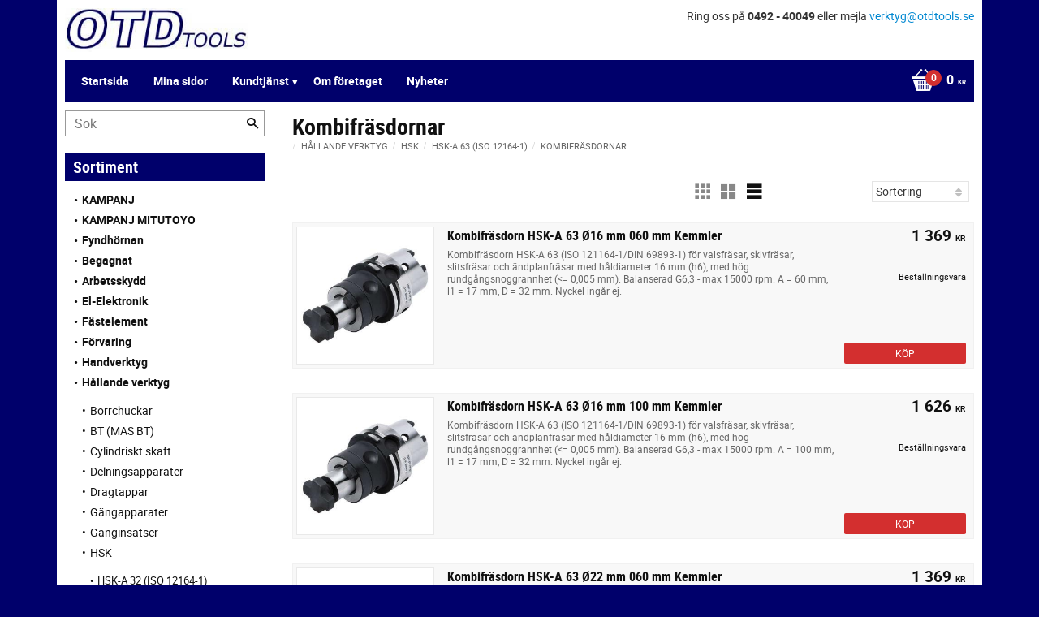

--- FILE ---
content_type: text/html; charset=UTF-8
request_url: https://shop.otdtools.se/category/kombifrasdornar-11
body_size: 15789
content:
<!DOCTYPE html>
<html
     id="product-list-page"    class="no-js customer-accounts-enabled pricelist-1 excl-vat  has-sidebar root-category-9 category-3101 theme-color-scheme-0 theme-background-pattern-0"
    lang="sv"
    dir="ltr"
    data-country="SE"
    data-currency="SEK"
>

    <head>
        <meta charset="UTF-8" />
        <title>Kombifräsdornar</title>
                    <meta name="description" content="OTD Tools säljer kända varumärken till låga priser." />
                <meta name="viewport" content="width=device-width, initial-scale=1" />
        
                
                                    <link rel="canonical" href="https://shop.otdtools.se/category/kombifrasdornar-11" />
        
                        
        
                    <script type="application/ld+json">
                {"@context":"https:\/\/schema.org","@type":"BreadcrumbList","itemListElement":[{"@type":"ListItem","position":1,"name":"H\u00e5llande verktyg","item":"https:\/\/shop.otdtools.se\/category\/hallande-verktyg"},{"@type":"ListItem","position":2,"name":"HSK","item":"https:\/\/shop.otdtools.se\/category\/hsk-a-iso-12164-1"},{"@type":"ListItem","position":3,"name":"HSK-A 63 (ISO 12164-1)","item":"https:\/\/shop.otdtools.se\/category\/hsk-a-63-iso-12164-1"},{"@type":"ListItem","position":4,"name":"Kombifr\u00e4sdornar","item":"https:\/\/shop.otdtools.se\/category\/kombifrasdornar-11"}]}            </script>
        
                        
                <link rel="stylesheet" href="https://cdn.starwebserver.se/62000/css/shop/shop.combined.min.css" />
                                                        
                            <link rel="stylesheet" href="https://cdn.starwebserver.se/62000/themes/milton/css/theme-plugins.combined.min.css" />
                    <link rel="stylesheet" href="https://cdn.starwebserver.se/62000/themes/milton/css/theme.min.css" />
        
                    <link rel="stylesheet" href="https://cdn.starwebserver.se/shops/otdtools/themes/milton/css/shop-custom.min.css?_=1691585258" />
        
                <link href="https://fonts.googleapis.com/icon?family=Material+Icons" rel="stylesheet">

                <script>
            var docElement = document.documentElement;
            docElement.className = docElement.className.replace('no-js', 'js');
            eval(decodeURIComponent(Array.prototype.map.call(atob('dmFyIGQ9J3Nob3Aub3RkdG9vbHMuc2UnO3ZhciBlPSdzaG9wLm90ZHRvb2xzLnNlJztpZih3aW5kb3cubG9jYXRpb24uaG9zdG5hbWUgIT0gZCAmJiB3aW5kb3cubG9jYXRpb24uaG9zdG5hbWUgIT0gZSl7d2luZG93LmxvY2F0aW9uPSdodHRwOi8vJytkO30='), function(c) {
                    return '%' + ('00' + c.charCodeAt(0).toString(16)).slice(-2)
                }).join('')));        </script>

                                            <meta property="og:site_name" content="OTD Tools" />
                                                <meta property="og:type" content="website" />
                                                <meta property="og:locale" content="sv_SE" />
                                                <meta property="og:title" content="Kombifräsdornar" />
                                                <meta property="og:url" content="https://shop.otdtools.se/category/kombifrasdornar-11" />
                                                <meta property="og:image" content="https://cdn.starwebserver.se/shops/otdtools/files/kombifrasdorn_hsk-a_otdtools.jpg?_=1597239124" />
                            <meta name="sws:no-image-url" content="https://cdn.starwebserver.se/img/no-image.png" />

        
        
                  <script>
              (function(i,s,o,g,r,a,m){i['GoogleAnalyticsObject']=r;i[r]=i[r]||function(){
                  (i[r].q=i[r].q||[]).push(arguments)},i[r].l=1*new Date();a=s.createElement(o),
                  m=s.getElementsByTagName(o)[0];a.async=1;a.src=g;m.parentNode.insertBefore(a,m)
              })(window,document,'script','https://www.google-analytics.com/analytics.js','ga');
              ga('create', 'UA-38781583-1',
                                    'auto');
              ga('set', 'anonymizeIp', true);
              ga('send', 'pageview');
          </script>
        
        <script>
            var ecommerceContainerIdToProducts = {};

                      
            
            // use Object.assign to cast empty array to object
            ecommerceContainerIdToProducts = Object.assign({}, []);
                </script>

        
        
            </head>
    <body>
    
    
        
                                <div id="page-container">

    <header id="site-header">
        <div class="wrapper">
            <div class="content">

                <div class="main-content">
                    <div class="region first-region has-ace-text-block" data-region="headerTop" ><div class="block ace-text-block block-45 class-info">
    Ring oss på <span>0492 - 40049</span> eller mejla <span><a href="mailto:verktyg@otdtools.se" target="_top">verktyg@otdtools.se</a></span>
</div>
</div>
                    <a href="https://shop.otdtools.se" id="home"><img id="shop-logo" src="https://cdn.starwebserver.se/shops/otdtools/files/otdtools.jpg?_=1511443173" alt="OTD Tools" width="290" height="69" /></a>
                    <div class="region last-region has-menu-block has-cart-block" data-region="header" >
<nav class="block menu-block block-32 custom custom-menu-block" aria-label="Meny">

    
    <ul class="menu menu-level-1" role="menubar">
                                <li class="menu-item menu-item-2 menu-level-1-item "
                            data-id="2"
                            data-level="1"
                            role="none"
                        >
                            <a href="/"  title="Startsida"
                                class="menu-title menu-title-2 menu-level-1-title "
                                data-level="1"
                                role="menuitem"
                                
                            >Startsida</a>
            
            
                        </li>
                        <li class="menu-item menu-item-3 menu-level-1-item "
                            data-id="3"
                            data-level="1"
                            role="none"
                        >
                            <a href="/customer"  title="Mina sidor"
                                class="menu-title menu-title-3 menu-level-1-title "
                                data-level="1"
                                role="menuitem"
                                
                            >Mina sidor</a>
            
            
                        </li>
                        <li class="menu-item menu-item-5 menu-level-1-item has-children menu-item-has-children"
                            data-id="5"
                            data-level="1"
                            role="none"
                        >
                            <a href="/customer-service"  title="Kundtjänst"
                                class="menu-title menu-title-5 menu-level-1-title has-children menu-title-has-children"
                                data-level="1"
                                role="menuitem"
                                aria-haspopup="true" aria-expanded="false"
                            >Kundtjänst</a>
            
                                <span class="toggle-static-child-menu toggle-child-menu" role="button" tabindex="0" aria-label="Visa underkategorier" aria-expanded="false" aria-controls="submenu-5"></span>
            
                                <ul class="menu menu-level-2" data-level="2" role="menu" aria-label="Underkategorier">
                                                <li class="menu-item menu-item-6 menu-level-2-item "
                                                    data-id="6"
                                                    data-level="2"
                                                    role="none"
                                                >
                                                    <a href="/page/hur-handlar-jag"  title="Hur handlar jag?"
                                                        class="menu-title menu-title-6 menu-level-2-title "
                                                        data-level="2"
                                                        role="menuitem"
                                                        
                                                    >Hur handlar jag?</a>
                                    
                                    
                                                </li>
                                                <li class="menu-item menu-item-7 menu-level-2-item "
                                                    data-id="7"
                                                    data-level="2"
                                                    role="none"
                                                >
                                                    <a href="/page/kopvillkor"  title="Köpvillkor"
                                                        class="menu-title menu-title-7 menu-level-2-title "
                                                        data-level="2"
                                                        role="menuitem"
                                                        
                                                    >Köpvillkor</a>
                                    
                                    
                                                </li>
                                                <li class="menu-item menu-item-8 menu-level-2-item "
                                                    data-id="8"
                                                    data-level="2"
                                                    role="none"
                                                >
                                                    <a href="/page/policy-och-cookies"  title="Policy och cookies"
                                                        class="menu-title menu-title-8 menu-level-2-title "
                                                        data-level="2"
                                                        role="menuitem"
                                                        
                                                    >Policy och cookies</a>
                                    
                                    
                                                </li>
                                                <li class="menu-item menu-item-9 menu-level-2-item "
                                                    data-id="9"
                                                    data-level="2"
                                                    role="none"
                                                >
                                                    <a href="/page/reklamation-och-retur"  title="Reklamation och retur"
                                                        class="menu-title menu-title-9 menu-level-2-title "
                                                        data-level="2"
                                                        role="menuitem"
                                                        
                                                    >Reklamation och retur</a>
                                    
                                    
                                                </li>
                                </ul>
            
                        </li>
                        <li class="menu-item menu-item-11 menu-level-1-item "
                            data-id="11"
                            data-level="1"
                            role="none"
                        >
                            <a href="/page/om-foretaget"  title="Om företaget"
                                class="menu-title menu-title-11 menu-level-1-title "
                                data-level="1"
                                role="menuitem"
                                
                            >Om företaget</a>
            
            
                        </li>
                        <li class="menu-item menu-item-13 menu-level-1-item "
                            data-id="13"
                            data-level="1"
                            role="none"
                        >
                            <a href="/page/nytt"  title="Nyheter"
                                class="menu-title menu-title-13 menu-level-1-title "
                                data-level="1"
                                role="menuitem"
                                
                            >Nyheter</a>
            
            
                        </li>
            </ul>
</nav>

        <script type="text/x-mustache" id="nodesPartialTmpl">
    {{#nodes}}
        {{^hidden}}
            <li class="menu-item menu-item-{{nodeId}} menu-level-{{nodeLevel}}-item {{cssClasses}}{{#dynamicNode}} dynamic-menu-item{{/dynamicNode}}{{#hasChildren}} menu-item-has-children{{/hasChildren}}"
                data-id="{{nodeId}}"
                data-level="{{nodeLevel}}"
                role="none"
            >
                <a href="{{permalink}}" {{#newWindow}}target="_blank" rel="noopener"{{/newWindow}} title="{{value}}"
                    class="menu-title menu-title-{{nodeId}} menu-level-{{nodeLevel}}-title {{cssClasses}}{{#dynamicNode}} dynamic-menu-title{{/dynamicNode}}{{#hasChildren}} menu-title-has-children{{/hasChildren}}"
                    data-level="{{nodeLevel}}"
                    role="menuitem"
                    {{#hasChildren}}aria-haspopup="true" aria-expanded="false"{{/hasChildren}}
                >{{value}}</a>

                {{#hasChildren}}
                    <span class="{{#dynamicNode}}toggle-dynamic-child-menu{{/dynamicNode}}{{^dynamicNode}}toggle-static-child-menu{{/dynamicNode}} toggle-child-menu" role="button" tabindex="0" aria-label="Visa underkategorier" aria-expanded="false" aria-controls="submenu-{{nodeId}}"></span>

                    <ul class="menu menu-level-{{childNodeLevel}}" data-level="{{childNodeLevel}}" role="menu" aria-label="Underkategorier">
                        {{>nodesPartial}}
                    </ul>
                {{/hasChildren}}

            </li>
        {{/hidden}}
    {{/nodes}}
</script>
    <script type="text/x-mustache" id="menuTreeTmpl">
            {{>nodesPartial}}
        </script>
    <div class="block cart-block block-34">
                <div class="cart-wrap empty-cart">

            <a class="header cart-header" href="/checkout" aria-label="Kundvagn">
                <span class="cart-title">Kundvagn</span>
                <span class="cart-item-count quantity">
                    <span class="cart-items-count-label visually-hidden">Antal produkter: </span>
                    <span class="number">0</span>
                    <span class="unit">st</span>
                </span>
                <span class="cart-sum-label">Totalt</span>
                <span class="price zero"><span class="amount">0</span><span class="currency"> kr</span></span>
                <span class="cart-icon" data-item-count="0" aria-hidden="true"></span>
            </a>

            <div class="cart-content">
                <span class="empty-cart-message">Kundvagnen är tom.</span>

                <ul class="items shopping-cart">

                    <li class="cart-subtotal shopping-cart-subtotal">
                        <span class="caption">Totalt</span>
                        <span class="price zero"><span class="amount">0</span><span class="currency"> kr</span></span>
                    </li>
                </ul>
                <p class="footer cart-footer">
                    <a href="#" class="cart-content-close">Stäng</a>
                    <a href="/checkout" class="checkout-link">Till kassan</a>
                </p>

            </div><!-- /.cart-content -->
        </div><!-- /.cart-wrap -->
            </div> <!-- /.cart-block -->
    <script type="text/x-mustache" id="cartTmpl">
        <div class="cart-wrap{{#hasItems}} cart-has-items{{/hasItems}}{{^hasItems}} empty-cart{{/hasItems}}">

            <a class="header cart-header" href="/checkout" aria-label="Kundvagn">
                <span class="cart-title">Kundvagn</span>
                <span class="cart-item-count quantity">
                    <span class="cart-items-count-label visually-hidden">Antal produkter: </span>
                    <span class="number">{{itemCount}}</span>
                    <span class="unit">st</span>
                </span>
                <span class="cart-sum-label">Totalt</span>
                {{{totalPriceSumHtml}}}
                <span class="cart-icon" data-item-count="{{itemCount}}" aria-hidden="true"></span>
            </a>

            <div class="cart-content">
                {{^items}}
                <span class="empty-cart-message">Kundvagnen är tom.</span>
                                    {{#dbCart}}
                    {{^isSaved}}
                    <span class="db-cart-message"><a href="/customer?redirect=%2Fcategory%2Fkombifrasdornar-11" rel="nofollow">Logga in</a> för att hämta en sparad kundvagn.</span>
                    {{/isSaved}}
                    {{/dbCart}}
                                {{/items}}
                {{#hasItems}}
                {{#dbCart}}
                {{#isSaved}}
                <span class="db-cart-message">Din kundvagn är sparad.</span>
                {{/isSaved}}
                                    {{^isSaved}}
                    <span class="db-cart-message"><a href="/customer?redirect=%2Fcategory%2Fkombifrasdornar-11" rel="nofollow">Logga in</a> för att spara din kundvagn.</span>
                    {{/isSaved}}
                                {{/dbCart}}
                {{/hasItems}}

                <ul class="items shopping-cart">
                    {{#items}}
                    <li class="cart-item shopping-cart-item" data-id-hash="{{idHash}}">
                        {{#productUrl}}<a href="{{productUrl}}">{{/productUrl}}
                            <h3 role="presentation" title="{{fullName}}">{{name}}</h3>
                            <h4 role="presentation">{{#hasVariants}}<span class="variant">{{concatAttributeValues}}</span>{{/hasVariants}}{{#stockStatusText}}<span class="stock-status">{{stockStatusText}}</span>{{/stockStatusText}}{{#displaySku}}<span class="sku" data-title="Artikelnr:">{{sku}}</span>{{/displaySku}}</h4>

                                                        {{#isBundle}}
                            <div class="bundled-product-items">
                                {{#bundledProducts}}
                                <div class="bundled-product-item">
                                    <span class="quantity"><span class="number">{{quantity}}</span><span class="unit"><abbr title="{{unitName}}">{{unitSymbol}}</abbr></span></span>
                                    <span class="title">{{name}}</span>{{#hasVariants}}<span class="variant">{{concatAttributeValues}}</span>{{/hasVariants}}<span class="sku" data-title="Artikelnr:">{{sku}}</span>
                                </div>
                                {{/bundledProducts}}
                            </div>
                            {{/isBundle}}

                            {{#productUrl}}</a>{{/productUrl}}
                        <p class="info cart-item-info">
                            <span class="quantity"><span class="number">{{quantity}}</span><span class="unit"><abbr title="{{unitName}}">{{unitSymbol}}</abbr></span></span>
                            {{{totalPriceHtml}}}
                        </p>
                        <button type="button" title="Ta bort" class="remove-item-action"><span>&times;</span></button>
                    </li>
                    {{/items}}

                    <li class="cart-subtotal shopping-cart-subtotal">
                        <span class="caption">Totalt</span>
                        {{{totalPriceSumHtml}}}
                    </li>
                </ul>
                <p class="footer cart-footer">
                    <a href="#" class="cart-content-close">Stäng</a>
                    <a href="/checkout" class="checkout-link">Till kassan</a>
                </p>

            </div><!-- /.cart-content -->
        </div><!-- /.cart-wrap -->
        </script>
</div>
                </div>
                <a href="#menu" id="menu"></a>

            </div><!-- .content -->
        </div><!-- .wrapper -->
    </header><!-- #site-header -->

    <div id="content" class="site-content">

        <main id="main-content" >

                <h1 class="page-headline">Kombifräsdornar</h1>
<article class="region has-category-block has-product-list-block has-category-list-block has-text-block" data-region="0" >
    
    <div class="block category-block block-13" data-category-id="3101">

                            <script type="text/x-mustache" id="categoryBreadcrumbPartialTmpl">
                {{#nodes}}
                    {{#isOpen}}
                        {{#openPage}}
                            <a href="{{shopUrl}}" class="breadcrumb"><span>{{name}}</span></a>
                        {{/openPage}}
                        {{^openPage}}
                            <span class="breadcrumb">{{name}}</span>
                        {{/openPage}}
                        {{>categoryBreadcrumbPartial}}
                    {{/isOpen}}
                    {{^isOpen}}
                        {{#selected}}
                            {{#openPage}}
                                <a href="{{shopUrl}}" class="breadcrumb current-breadcrumb"><span>{{name}}</span></a>
                            {{/openPage}}
                            {{^openPage}}
                                <span class="breadcrumb">{{name}}</span>
                            {{/openPage}}
                        {{/selected}}
                    {{/isOpen}}
                {{/nodes}}
            </script>
                        <div class="breadcrumbs">
                                                                <a href="/category/hallande-verktyg" class="breadcrumb"><span>Hållande verktyg</span></a>
                                                                        <a href="/category/hsk-a-iso-12164-1" class="breadcrumb"><span>HSK</span></a>
                                                                                                <a href="/category/hsk-a-63-iso-12164-1" class="breadcrumb"><span>HSK-A 63 (ISO 12164-1)</span></a>
                                                                                                                            <a href="/category/kombifrasdornar-11" class="breadcrumb current-breadcrumb"><span>Kombifräsdornar</span></a>
                                                                                                                                                                                                                                                                                                            </div>
            <script type="text/x-mustache" id="rootCategoriesBreadcrumbTmpl">
                    {{>categoryBreadcrumbPartial}}
                </script>
        

                

                <div class="description category-description"></div>
    </div>

<div aria-live="polite" aria-atomic="true" class="visually-hidden favorite-status-announcer"></div>

<div class="block product-list-block block-14"
    data-update-url="/category/3101/get-product-list-tmpl-data"
    data-block-id="14"
>

    
    
<div class="product-list">
    
    <!-- Status announcers for screen readers - WCAG 4.1.3 -->
        <div id="cart-announcer-69721e7b56f7e-1" class="cart-status-announcer visually-hidden" aria-live="polite" aria-atomic="true" role="status"></div>
    <div id="cart-announcer-69721e7b56f7e-2" class="cart-status-announcer visually-hidden" aria-live="polite" aria-atomic="true" role="status"></div>

    <!-- Status announcer for screen readers - WCAG 4.1.3 -->
    <div class="gallery-layout-status-announcer visually-hidden" aria-live="polite" aria-atomic="true" role="status"></div>

            <div class="gallery-header">

            <div class="pagination single-page"></div>
                            <form action="#" class="sort-order field-wrap select-type">
                    <label for="sort-by-select" class="caption visually-hidden"><span>Välj sortering</span></label>
                    <div class="control">
                        <select id="sort-by-select" class="sort-by-select" data-selected="default">
                            <option value="default">Sortering</option>
                            <option value="nameAsc">Produktnamn A-Ö</option>
                            <option value="nameDesc">Produktnamn Ö-A</option>
                            <option value="priceAsc">Lägsta pris</option>
                            <option value="priceDesc">Högsta pris</option>
                            <option value="idDesc">Nyast</option>
                            <option value="idAsc">Äldst</option>
                            <option value="skuAsc">Artikelnummer A-Ö</option>
                            <option value="skuDesc">Artikelnummer Ö-A</option>
                                                    </select>
                    </div>
                </form>
            
                            <div class="gallery-layout" role="group" aria-labelledby="layout-label">
                    <b id="layout-label" class="layout-label visually-hidden">Välj visningsvy</b>
                    <a href="#" data-layout="4" aria-label="Liten rutnätsvy" aria-pressed="false" role="button">
                        <span class="hide">Liten rutnätsvy</span>
                    </a>
                    <a href="#" data-layout="3" aria-label="Rutnätsvy" aria-pressed="false" role="button">
                        <span class="hide">Rutnätsvy</span>
                    </a>
                    <a href="#" data-layout="1" class="current" aria-label="Listvy" aria-pressed="true" role="button">
                        <span class="hide">Listvy</span>
                    </a>
                </div>
            
        </div>
    
                        


    <ul class="products
            gallery products-gallery
            product-list-container
            gallery-layout-1                        ratings            region-search                         has-info-buy-buttons                    "
        data-ga-ecommerce-list-id="category3101"
        data-block-id="14"
        >

                    
<li
    class="gallery-item gallery-item-stock-status-3 "
    
>
    <a
        href="/product/kombifrasdorn-hsk-a-63-o16-mm-060-mm"
        class="gallery-info-link product-info"
        title="Kombifräsdorn HSK-A 63 Ø16 mm 060 mm Kemmler - Kombifräsdorn HSK-A 63 (ISO 121164-1/DIN 69893-1) för valsfräsar, skivfräsar, slitsfräsar och ändplanfräsar med håldiameter 16 mm (h6), med hög rundgångsnoggrannhet (&lt;= 0,005 mm). Balanserad G6,3 - max 15000 rpm. A = 60 mm, l1 = 17 mm, D = 32 mm. Nyckel ingår ej."
        data-sku="KA63.10.16"
        data-id="59841"
    >

            <figure>
                <div class="figure-content">
                    <div class="img-wrap">
                        <img
                                                            class="lazy"
                                src="https://cdn.starwebserver.se/img/no-image.png"
                                data-src="https://cdn.starwebserver.se/shops/otdtools/files/cache/kombifrasdorn_hsk-a_otdtools_small.jpg?_=1597239124"
                                data-srcset="https://cdn.starwebserver.se/shops/otdtools/files/cache/kombifrasdorn_hsk-a_otdtools_micro.jpg?_=1597239124 100w, https://cdn.starwebserver.se/shops/otdtools/files/cache/kombifrasdorn_hsk-a_otdtools_tiny.jpg?_=1597239124 300w, https://cdn.starwebserver.se/shops/otdtools/files/cache/kombifrasdorn_hsk-a_otdtools_small.jpg?_=1597239124 500w"
                                        data-sizes="(max-width: 501px) 50vw, (max-width: 850px) calc(100vw / 3), (max-width: 1201px) 25vw, (max-width: 1601px) 20vw, (min-width: 1601px) calc(100vw / 6)"
                                                        width="500" height="500" title="" alt="Kombifräsdorn HSK-A 63 Ø16 mm 060 mm Kemmler"
                            data-ratio="1"
                            data-view-format="square"
                        />
                    </div>
                </div>
            </figure>

        <div class="details">

            <div class="description gallery-item-description">
                <h3>Kombifräsdorn HSK-A 63 Ø16 mm 060 mm Kemmler</h3>
                <p class="short-description">Kombifräsdorn HSK-A 63 (ISO 121164-1/DIN 69893-1) för valsfräsar, skivfräsar, slitsfräsar och ändplanfräsar med håldiameter 16 mm (h6), med hög rundgångsnoggrannhet (&lt;= 0,005 mm). Balanserad G6,3 - max 15000 rpm. A = 60 mm, l1 = 17 mm, D = 32 mm. Nyckel ingår ej.</p>
                <p class="product-sku" title="Artikelnr">KA63.10.16</p>
            </div>

                <div class="product-price">
                        <span class="price"><span class="amount">1 369</span><span class="currency"> kr</span></span>
                        <span class="unit">/ <abbr title="Styck">st</abbr></span>
                </div>
        </div><!-- /.details -->


    </a>
    
    <div class="product-offer">
            <dl class="product-details">
                <dt class="stock-status-label">Lagerstatus</dt><dd class="stock-status">Beställningsvara</dd>
            </dl>
                    <button type="button" class="button add-to-cart-action add-to-cart" data-name="Kombifräsdorn HSK-A 63 Ø16 mm 060 mm Kemmler" data-sku="KA63.10.16" data-price="1369" data-currency="SEK"><span>Köp</span></button>
            </div><!-- /.product-offer -->
</li>
            
<li
    class="gallery-item gallery-item-stock-status-3 "
    
>
    <a
        href="/product/kombifrasdorn-hsk-a-63-o16-mm-100-mm"
        class="gallery-info-link product-info"
        title="Kombifräsdorn HSK-A 63 Ø16 mm 100 mm Kemmler - Kombifräsdorn HSK-A 63 (ISO 121164-1/DIN 69893-1) för valsfräsar, skivfräsar, slitsfräsar och ändplanfräsar med håldiameter 16 mm (h6), med hög rundgångsnoggrannhet (&lt;= 0,005 mm). Balanserad G6,3 - max 15000 rpm. A = 100 mm, l1 = 17 mm, D = 32 mm. Nyckel ingår ej."
        data-sku="KA63.10.16.1"
        data-id="59846"
    >

            <figure>
                <div class="figure-content">
                    <div class="img-wrap">
                        <img
                                                            class="lazy"
                                src="https://cdn.starwebserver.se/img/no-image.png"
                                data-src="https://cdn.starwebserver.se/shops/otdtools/files/cache/kombifrasdorn_hsk-a_otdtools_small.jpg?_=1597239124"
                                data-srcset="https://cdn.starwebserver.se/shops/otdtools/files/cache/kombifrasdorn_hsk-a_otdtools_micro.jpg?_=1597239124 100w, https://cdn.starwebserver.se/shops/otdtools/files/cache/kombifrasdorn_hsk-a_otdtools_tiny.jpg?_=1597239124 300w, https://cdn.starwebserver.se/shops/otdtools/files/cache/kombifrasdorn_hsk-a_otdtools_small.jpg?_=1597239124 500w"
                                        data-sizes="(max-width: 501px) 50vw, (max-width: 850px) calc(100vw / 3), (max-width: 1201px) 25vw, (max-width: 1601px) 20vw, (min-width: 1601px) calc(100vw / 6)"
                                                        width="500" height="500" title="" alt="Kombifräsdorn HSK-A 63 Ø16 mm 100 mm Kemmler"
                            data-ratio="1"
                            data-view-format="square"
                        />
                    </div>
                </div>
            </figure>

        <div class="details">

            <div class="description gallery-item-description">
                <h3>Kombifräsdorn HSK-A 63 Ø16 mm 100 mm Kemmler</h3>
                <p class="short-description">Kombifräsdorn HSK-A 63 (ISO 121164-1/DIN 69893-1) för valsfräsar, skivfräsar, slitsfräsar och ändplanfräsar med håldiameter 16 mm (h6), med hög rundgångsnoggrannhet (&lt;= 0,005 mm). Balanserad G6,3 - max 15000 rpm. A = 100 mm, l1 = 17 mm, D = 32 mm. Nyckel ingår ej.</p>
                <p class="product-sku" title="Artikelnr">KA63.10.16.1</p>
            </div>

                <div class="product-price">
                        <span class="price"><span class="amount">1 626</span><span class="currency"> kr</span></span>
                        <span class="unit">/ <abbr title="Styck">st</abbr></span>
                </div>
        </div><!-- /.details -->


    </a>
    
    <div class="product-offer">
            <dl class="product-details">
                <dt class="stock-status-label">Lagerstatus</dt><dd class="stock-status">Beställningsvara</dd>
            </dl>
                    <button type="button" class="button add-to-cart-action add-to-cart" data-name="Kombifräsdorn HSK-A 63 Ø16 mm 100 mm Kemmler" data-sku="KA63.10.16.1" data-price="1626" data-currency="SEK"><span>Köp</span></button>
            </div><!-- /.product-offer -->
</li>
            
<li
    class="gallery-item gallery-item-stock-status-3 "
    
>
    <a
        href="/product/kombifrasdorn-hsk-a-63-o22-mm-060-mm"
        class="gallery-info-link product-info"
        title="Kombifräsdorn HSK-A 63 Ø22 mm 060 mm Kemmler - Kombifräsdorn HSK-A 63 (ISO 121164-1/DIN 69893-1) för valsfräsar, skivfräsar, slitsfräsar och ändplanfräsar med håldiameter 22 mm (h6), med hög rundgångsnoggrannhet (&lt;= 0,005 mm). Balanserad G6,3 - max 15000 rpm. A = 60 mm, l1 = 19 mm, D = 40 mm. Nyckel ingår ej."
        data-sku="KA63.10.22"
        data-id="59842"
    >

            <figure>
                <div class="figure-content">
                    <div class="img-wrap">
                        <img
                                                            class="lazy"
                                src="https://cdn.starwebserver.se/img/no-image.png"
                                data-src="https://cdn.starwebserver.se/shops/otdtools/files/cache/kombifrasdorn_hsk-a_otdtools_small.jpg?_=1597239124"
                                data-srcset="https://cdn.starwebserver.se/shops/otdtools/files/cache/kombifrasdorn_hsk-a_otdtools_micro.jpg?_=1597239124 100w, https://cdn.starwebserver.se/shops/otdtools/files/cache/kombifrasdorn_hsk-a_otdtools_tiny.jpg?_=1597239124 300w, https://cdn.starwebserver.se/shops/otdtools/files/cache/kombifrasdorn_hsk-a_otdtools_small.jpg?_=1597239124 500w"
                                        data-sizes="(max-width: 501px) 50vw, (max-width: 850px) calc(100vw / 3), (max-width: 1201px) 25vw, (max-width: 1601px) 20vw, (min-width: 1601px) calc(100vw / 6)"
                                                        width="500" height="500" title="" alt="Kombifräsdorn HSK-A 63 Ø22 mm 060 mm Kemmler"
                            data-ratio="1"
                            data-view-format="square"
                        />
                    </div>
                </div>
            </figure>

        <div class="details">

            <div class="description gallery-item-description">
                <h3>Kombifräsdorn HSK-A 63 Ø22 mm 060 mm Kemmler</h3>
                <p class="short-description">Kombifräsdorn HSK-A 63 (ISO 121164-1/DIN 69893-1) för valsfräsar, skivfräsar, slitsfräsar och ändplanfräsar med håldiameter 22 mm (h6), med hög rundgångsnoggrannhet (&lt;= 0,005 mm). Balanserad G6,3 - max 15000 rpm. A = 60 mm, l1 = 19 mm, D = 40 mm. Nyckel ingår ej.</p>
                <p class="product-sku" title="Artikelnr">KA63.10.22</p>
            </div>

                <div class="product-price">
                        <span class="price"><span class="amount">1 369</span><span class="currency"> kr</span></span>
                        <span class="unit">/ <abbr title="Styck">st</abbr></span>
                </div>
        </div><!-- /.details -->


    </a>
    
    <div class="product-offer">
            <dl class="product-details">
                <dt class="stock-status-label">Lagerstatus</dt><dd class="stock-status">Beställningsvara</dd>
            </dl>
                    <button type="button" class="button add-to-cart-action add-to-cart" data-name="Kombifräsdorn HSK-A 63 Ø22 mm 060 mm Kemmler" data-sku="KA63.10.22" data-price="1369" data-currency="SEK"><span>Köp</span></button>
            </div><!-- /.product-offer -->
</li>
            
<li
    class="gallery-item gallery-item-stock-status-3 "
    
>
    <a
        href="/product/kombifrasdorn-hsk-a-63-o22-mm-100-mm"
        class="gallery-info-link product-info"
        title="Kombifräsdorn HSK-A 63 Ø22 mm 100 mm Kemmler - Kombifräsdorn HSK-A 63 (ISO 121164-1/DIN 69893-1) för valsfräsar, skivfräsar, slitsfräsar och ändplanfräsar med håldiameter 22 mm (h6), med hög rundgångsnoggrannhet (&lt;= 0,005 mm). Balanserad G6,3 - max 15000 rpm. A = 100 mm, l1 = 19 mm, D = 40 mm. Nyckel ingår ej."
        data-sku="KA63.10.22.1"
        data-id="59847"
    >

            <figure>
                <div class="figure-content">
                    <div class="img-wrap">
                        <img
                                                            class="lazy"
                                src="https://cdn.starwebserver.se/img/no-image.png"
                                data-src="https://cdn.starwebserver.se/shops/otdtools/files/cache/kombifrasdorn_hsk-a_otdtools_small.jpg?_=1597239124"
                                data-srcset="https://cdn.starwebserver.se/shops/otdtools/files/cache/kombifrasdorn_hsk-a_otdtools_micro.jpg?_=1597239124 100w, https://cdn.starwebserver.se/shops/otdtools/files/cache/kombifrasdorn_hsk-a_otdtools_tiny.jpg?_=1597239124 300w, https://cdn.starwebserver.se/shops/otdtools/files/cache/kombifrasdorn_hsk-a_otdtools_small.jpg?_=1597239124 500w"
                                        data-sizes="(max-width: 501px) 50vw, (max-width: 850px) calc(100vw / 3), (max-width: 1201px) 25vw, (max-width: 1601px) 20vw, (min-width: 1601px) calc(100vw / 6)"
                                                        width="500" height="500" title="" alt="Kombifräsdorn HSK-A 63 Ø22 mm 100 mm Kemmler"
                            data-ratio="1"
                            data-view-format="square"
                        />
                    </div>
                </div>
            </figure>

        <div class="details">

            <div class="description gallery-item-description">
                <h3>Kombifräsdorn HSK-A 63 Ø22 mm 100 mm Kemmler</h3>
                <p class="short-description">Kombifräsdorn HSK-A 63 (ISO 121164-1/DIN 69893-1) för valsfräsar, skivfräsar, slitsfräsar och ändplanfräsar med håldiameter 22 mm (h6), med hög rundgångsnoggrannhet (&lt;= 0,005 mm). Balanserad G6,3 - max 15000 rpm. A = 100 mm, l1 = 19 mm, D = 40 mm. Nyckel ingår ej.</p>
                <p class="product-sku" title="Artikelnr">KA63.10.22.1</p>
            </div>

                <div class="product-price">
                        <span class="price"><span class="amount">1 626</span><span class="currency"> kr</span></span>
                        <span class="unit">/ <abbr title="Styck">st</abbr></span>
                </div>
        </div><!-- /.details -->


    </a>
    
    <div class="product-offer">
            <dl class="product-details">
                <dt class="stock-status-label">Lagerstatus</dt><dd class="stock-status">Beställningsvara</dd>
            </dl>
                    <button type="button" class="button add-to-cart-action add-to-cart" data-name="Kombifräsdorn HSK-A 63 Ø22 mm 100 mm Kemmler" data-sku="KA63.10.22.1" data-price="1626" data-currency="SEK"><span>Köp</span></button>
            </div><!-- /.product-offer -->
</li>
            
<li
    class="gallery-item gallery-item-stock-status-3 "
    
>
    <a
        href="/product/kombifrasdorn-hsk-a-63-o27-mm-060-mm"
        class="gallery-info-link product-info"
        title="Kombifräsdorn HSK-A 63 Ø27 mm 060 mm Kemmler - Kombifräsdorn HSK-A 63 (ISO 121164-1/DIN 69893-1) för valsfräsar, skivfräsar, slitsfräsar och ändplanfräsar med håldiameter 27 mm (h6), med hög rundgångsnoggrannhet (&lt;= 0,005 mm). Balanserad G6,3 - max 15000 rpm. A = 60 mm, l1 = 21 mm, D = 48 mm. Nyckel ingår ej."
        data-sku="KA63.10.27"
        data-id="59843"
    >

            <figure>
                <div class="figure-content">
                    <div class="img-wrap">
                        <img
                                                            class="lazy"
                                src="https://cdn.starwebserver.se/img/no-image.png"
                                data-src="https://cdn.starwebserver.se/shops/otdtools/files/cache/kombifrasdorn_hsk-a_otdtools_small.jpg?_=1597239124"
                                data-srcset="https://cdn.starwebserver.se/shops/otdtools/files/cache/kombifrasdorn_hsk-a_otdtools_micro.jpg?_=1597239124 100w, https://cdn.starwebserver.se/shops/otdtools/files/cache/kombifrasdorn_hsk-a_otdtools_tiny.jpg?_=1597239124 300w, https://cdn.starwebserver.se/shops/otdtools/files/cache/kombifrasdorn_hsk-a_otdtools_small.jpg?_=1597239124 500w"
                                        data-sizes="(max-width: 501px) 50vw, (max-width: 850px) calc(100vw / 3), (max-width: 1201px) 25vw, (max-width: 1601px) 20vw, (min-width: 1601px) calc(100vw / 6)"
                                                        width="500" height="500" title="" alt="Kombifräsdorn HSK-A 63 Ø27 mm 060 mm Kemmler"
                            data-ratio="1"
                            data-view-format="square"
                        />
                    </div>
                </div>
            </figure>

        <div class="details">

            <div class="description gallery-item-description">
                <h3>Kombifräsdorn HSK-A 63 Ø27 mm 060 mm Kemmler</h3>
                <p class="short-description">Kombifräsdorn HSK-A 63 (ISO 121164-1/DIN 69893-1) för valsfräsar, skivfräsar, slitsfräsar och ändplanfräsar med håldiameter 27 mm (h6), med hög rundgångsnoggrannhet (&lt;= 0,005 mm). Balanserad G6,3 - max 15000 rpm. A = 60 mm, l1 = 21 mm, D = 48 mm. Nyckel ingår ej.</p>
                <p class="product-sku" title="Artikelnr">KA63.10.27</p>
            </div>

                <div class="product-price">
                        <span class="price"><span class="amount">1 416</span><span class="currency"> kr</span></span>
                        <span class="unit">/ <abbr title="Styck">st</abbr></span>
                </div>
        </div><!-- /.details -->


    </a>
    
    <div class="product-offer">
            <dl class="product-details">
                <dt class="stock-status-label">Lagerstatus</dt><dd class="stock-status">Beställningsvara</dd>
            </dl>
                    <button type="button" class="button add-to-cart-action add-to-cart" data-name="Kombifräsdorn HSK-A 63 Ø27 mm 060 mm Kemmler" data-sku="KA63.10.27" data-price="1416" data-currency="SEK"><span>Köp</span></button>
            </div><!-- /.product-offer -->
</li>
            
<li
    class="gallery-item gallery-item-stock-status-3 "
    
>
    <a
        href="/product/kombifrasdorn-hsk-a-63-o27-mm-100-mm"
        class="gallery-info-link product-info"
        title="Kombifräsdorn HSK-A 63 Ø27 mm 100 mm Kemmler - Kombifräsdorn HSK-A 63 (ISO 121164-1/DIN 69893-1) för valsfräsar, skivfräsar, slitsfräsar och ändplanfräsar med håldiameter 27 mm (h6), med hög rundgångsnoggrannhet (&lt;= 0,005 mm). Balanserad G6,3 - max 15000 rpm. A = 100 mm, l1 = 21 mm, D = 48 mm. Nyckel ingår ej."
        data-sku="KA63.10.27.1"
        data-id="59848"
    >

            <figure>
                <div class="figure-content">
                    <div class="img-wrap">
                        <img
                                                            class="lazy"
                                src="https://cdn.starwebserver.se/img/no-image.png"
                                data-src="https://cdn.starwebserver.se/shops/otdtools/files/cache/kombifrasdorn_hsk-a_otdtools_small.jpg?_=1597239124"
                                data-srcset="https://cdn.starwebserver.se/shops/otdtools/files/cache/kombifrasdorn_hsk-a_otdtools_micro.jpg?_=1597239124 100w, https://cdn.starwebserver.se/shops/otdtools/files/cache/kombifrasdorn_hsk-a_otdtools_tiny.jpg?_=1597239124 300w, https://cdn.starwebserver.se/shops/otdtools/files/cache/kombifrasdorn_hsk-a_otdtools_small.jpg?_=1597239124 500w"
                                        data-sizes="(max-width: 501px) 50vw, (max-width: 850px) calc(100vw / 3), (max-width: 1201px) 25vw, (max-width: 1601px) 20vw, (min-width: 1601px) calc(100vw / 6)"
                                                        width="500" height="500" title="" alt="Kombifräsdorn HSK-A 63 Ø27 mm 100 mm Kemmler"
                            data-ratio="1"
                            data-view-format="square"
                        />
                    </div>
                </div>
            </figure>

        <div class="details">

            <div class="description gallery-item-description">
                <h3>Kombifräsdorn HSK-A 63 Ø27 mm 100 mm Kemmler</h3>
                <p class="short-description">Kombifräsdorn HSK-A 63 (ISO 121164-1/DIN 69893-1) för valsfräsar, skivfräsar, slitsfräsar och ändplanfräsar med håldiameter 27 mm (h6), med hög rundgångsnoggrannhet (&lt;= 0,005 mm). Balanserad G6,3 - max 15000 rpm. A = 100 mm, l1 = 21 mm, D = 48 mm. Nyckel ingår ej.</p>
                <p class="product-sku" title="Artikelnr">KA63.10.27.1</p>
            </div>

                <div class="product-price">
                        <span class="price"><span class="amount">1 673</span><span class="currency"> kr</span></span>
                        <span class="unit">/ <abbr title="Styck">st</abbr></span>
                </div>
        </div><!-- /.details -->


    </a>
    
    <div class="product-offer">
            <dl class="product-details">
                <dt class="stock-status-label">Lagerstatus</dt><dd class="stock-status">Beställningsvara</dd>
            </dl>
                    <button type="button" class="button add-to-cart-action add-to-cart" data-name="Kombifräsdorn HSK-A 63 Ø27 mm 100 mm Kemmler" data-sku="KA63.10.27.1" data-price="1673" data-currency="SEK"><span>Köp</span></button>
            </div><!-- /.product-offer -->
</li>
            
<li
    class="gallery-item gallery-item-stock-status-3 "
    
>
    <a
        href="/product/kombifrasdorn-hsk-a-63-o32-mm-060-mm"
        class="gallery-info-link product-info"
        title="Kombifräsdorn HSK-A 63 Ø32 mm 060 mm Kemmler - Kombifräsdorn HSK-A 63 (ISO 121164-1/DIN 69893-1) för valsfräsar, skivfräsar, slitsfräsar och ändplanfräsar med håldiameter 32 mm (h6), med hög rundgångsnoggrannhet (&lt;= 0,005 mm). Balanserad G6,3 - max 15000 rpm. A = 60 mm, l1 = 24 mm, D = 58 mm. Nyckel ingår ej."
        data-sku="KA63.10.32"
        data-id="59844"
    >

            <figure>
                <div class="figure-content">
                    <div class="img-wrap">
                        <img
                                                            class="lazy"
                                src="https://cdn.starwebserver.se/img/no-image.png"
                                data-src="https://cdn.starwebserver.se/shops/otdtools/files/cache/kombifrasdorn_hsk-a_otdtools_small.jpg?_=1597239124"
                                data-srcset="https://cdn.starwebserver.se/shops/otdtools/files/cache/kombifrasdorn_hsk-a_otdtools_micro.jpg?_=1597239124 100w, https://cdn.starwebserver.se/shops/otdtools/files/cache/kombifrasdorn_hsk-a_otdtools_tiny.jpg?_=1597239124 300w, https://cdn.starwebserver.se/shops/otdtools/files/cache/kombifrasdorn_hsk-a_otdtools_small.jpg?_=1597239124 500w"
                                        data-sizes="(max-width: 501px) 50vw, (max-width: 850px) calc(100vw / 3), (max-width: 1201px) 25vw, (max-width: 1601px) 20vw, (min-width: 1601px) calc(100vw / 6)"
                                                        width="500" height="500" title="" alt="Kombifräsdorn HSK-A 63 Ø32 mm 060 mm Kemmler"
                            data-ratio="1"
                            data-view-format="square"
                        />
                    </div>
                </div>
            </figure>

        <div class="details">

            <div class="description gallery-item-description">
                <h3>Kombifräsdorn HSK-A 63 Ø32 mm 060 mm Kemmler</h3>
                <p class="short-description">Kombifräsdorn HSK-A 63 (ISO 121164-1/DIN 69893-1) för valsfräsar, skivfräsar, slitsfräsar och ändplanfräsar med håldiameter 32 mm (h6), med hög rundgångsnoggrannhet (&lt;= 0,005 mm). Balanserad G6,3 - max 15000 rpm. A = 60 mm, l1 = 24 mm, D = 58 mm. Nyckel ingår ej.</p>
                <p class="product-sku" title="Artikelnr">KA63.10.32</p>
            </div>

                <div class="product-price">
                        <span class="price"><span class="amount">1 509</span><span class="currency"> kr</span></span>
                        <span class="unit">/ <abbr title="Styck">st</abbr></span>
                </div>
        </div><!-- /.details -->


    </a>
    
    <div class="product-offer">
            <dl class="product-details">
                <dt class="stock-status-label">Lagerstatus</dt><dd class="stock-status">Beställningsvara</dd>
            </dl>
                    <button type="button" class="button add-to-cart-action add-to-cart" data-name="Kombifräsdorn HSK-A 63 Ø32 mm 060 mm Kemmler" data-sku="KA63.10.32" data-price="1509" data-currency="SEK"><span>Köp</span></button>
            </div><!-- /.product-offer -->
</li>
            
<li
    class="gallery-item gallery-item-stock-status-3 "
    
>
    <a
        href="/product/kombifrasdorn-hsk-a-63-o32-mm-100-mm"
        class="gallery-info-link product-info"
        title="Kombifräsdorn HSK-A 63 Ø32 mm 100 mm Kemmler - Kombifräsdorn HSK-A 63 (ISO 121164-1/DIN 69893-1) för valsfräsar, skivfräsar, slitsfräsar och ändplanfräsar med håldiameter 32 mm (h6), med hög rundgångsnoggrannhet (&lt;= 0,005 mm). Balanserad G6,3 - max 15000 rpm. A = 100 mm, l1 = 24 mm, D = 58 mm. Nyckel ingår ej."
        data-sku="KA63.10.32.1"
        data-id="59849"
    >

            <figure>
                <div class="figure-content">
                    <div class="img-wrap">
                        <img
                                                            class="lazy"
                                src="https://cdn.starwebserver.se/img/no-image.png"
                                data-src="https://cdn.starwebserver.se/shops/otdtools/files/cache/kombifrasdorn_hsk-a_otdtools_small.jpg?_=1597239124"
                                data-srcset="https://cdn.starwebserver.se/shops/otdtools/files/cache/kombifrasdorn_hsk-a_otdtools_micro.jpg?_=1597239124 100w, https://cdn.starwebserver.se/shops/otdtools/files/cache/kombifrasdorn_hsk-a_otdtools_tiny.jpg?_=1597239124 300w, https://cdn.starwebserver.se/shops/otdtools/files/cache/kombifrasdorn_hsk-a_otdtools_small.jpg?_=1597239124 500w"
                                        data-sizes="(max-width: 501px) 50vw, (max-width: 850px) calc(100vw / 3), (max-width: 1201px) 25vw, (max-width: 1601px) 20vw, (min-width: 1601px) calc(100vw / 6)"
                                                        width="500" height="500" title="" alt="Kombifräsdorn HSK-A 63 Ø32 mm 100 mm Kemmler"
                            data-ratio="1"
                            data-view-format="square"
                        />
                    </div>
                </div>
            </figure>

        <div class="details">

            <div class="description gallery-item-description">
                <h3>Kombifräsdorn HSK-A 63 Ø32 mm 100 mm Kemmler</h3>
                <p class="short-description">Kombifräsdorn HSK-A 63 (ISO 121164-1/DIN 69893-1) för valsfräsar, skivfräsar, slitsfräsar och ändplanfräsar med håldiameter 32 mm (h6), med hög rundgångsnoggrannhet (&lt;= 0,005 mm). Balanserad G6,3 - max 15000 rpm. A = 100 mm, l1 = 24 mm, D = 58 mm. Nyckel ingår ej.</p>
                <p class="product-sku" title="Artikelnr">KA63.10.32.1</p>
            </div>

                <div class="product-price">
                        <span class="price"><span class="amount">1 790</span><span class="currency"> kr</span></span>
                        <span class="unit">/ <abbr title="Styck">st</abbr></span>
                </div>
        </div><!-- /.details -->


    </a>
    
    <div class="product-offer">
            <dl class="product-details">
                <dt class="stock-status-label">Lagerstatus</dt><dd class="stock-status">Beställningsvara</dd>
            </dl>
                    <button type="button" class="button add-to-cart-action add-to-cart" data-name="Kombifräsdorn HSK-A 63 Ø32 mm 100 mm Kemmler" data-sku="KA63.10.32.1" data-price="1790" data-currency="SEK"><span>Köp</span></button>
            </div><!-- /.product-offer -->
</li>
            
<li
    class="gallery-item gallery-item-stock-status-3 "
    
>
    <a
        href="/product/kombifrasdorn-hsk-a-63-o40-mm-070-mm"
        class="gallery-info-link product-info"
        title="Kombifräsdorn HSK-A 63 Ø40 mm 070 mm Kemmler - Kombifräsdorn HSK-A 63 (ISO 121164-1/DIN 69893-1) för valsfräsar, skivfräsar, slitsfräsar och ändplanfräsar med håldiameter 40 mm (h6), med hög rundgångsnoggrannhet (&lt;= 0,005 mm). Balanserad G6,3 - max 15000 rpm. A = 70 mm, l1 = 27 mm, D = 70 mm. Nyckel ingår ej."
        data-sku="KA63.10.40"
        data-id="59845"
    >

            <figure>
                <div class="figure-content">
                    <div class="img-wrap">
                        <img
                                                            class="lazy"
                                src="https://cdn.starwebserver.se/img/no-image.png"
                                data-src="https://cdn.starwebserver.se/shops/otdtools/files/cache/kombifrasdorn_hsk-a_otdtools_small.jpg?_=1597239124"
                                data-srcset="https://cdn.starwebserver.se/shops/otdtools/files/cache/kombifrasdorn_hsk-a_otdtools_micro.jpg?_=1597239124 100w, https://cdn.starwebserver.se/shops/otdtools/files/cache/kombifrasdorn_hsk-a_otdtools_tiny.jpg?_=1597239124 300w, https://cdn.starwebserver.se/shops/otdtools/files/cache/kombifrasdorn_hsk-a_otdtools_small.jpg?_=1597239124 500w"
                                        data-sizes="(max-width: 501px) 50vw, (max-width: 850px) calc(100vw / 3), (max-width: 1201px) 25vw, (max-width: 1601px) 20vw, (min-width: 1601px) calc(100vw / 6)"
                                                        width="500" height="500" title="" alt="Kombifräsdorn HSK-A 63 Ø40 mm 070 mm Kemmler"
                            data-ratio="1"
                            data-view-format="square"
                        />
                    </div>
                </div>
            </figure>

        <div class="details">

            <div class="description gallery-item-description">
                <h3>Kombifräsdorn HSK-A 63 Ø40 mm 070 mm Kemmler</h3>
                <p class="short-description">Kombifräsdorn HSK-A 63 (ISO 121164-1/DIN 69893-1) för valsfräsar, skivfräsar, slitsfräsar och ändplanfräsar med håldiameter 40 mm (h6), med hög rundgångsnoggrannhet (&lt;= 0,005 mm). Balanserad G6,3 - max 15000 rpm. A = 70 mm, l1 = 27 mm, D = 70 mm. Nyckel ingår ej.</p>
                <p class="product-sku" title="Artikelnr">KA63.10.40</p>
            </div>

                <div class="product-price">
                        <span class="price"><span class="amount">1 626</span><span class="currency"> kr</span></span>
                        <span class="unit">/ <abbr title="Styck">st</abbr></span>
                </div>
        </div><!-- /.details -->


    </a>
    
    <div class="product-offer">
            <dl class="product-details">
                <dt class="stock-status-label">Lagerstatus</dt><dd class="stock-status">Beställningsvara</dd>
            </dl>
                    <button type="button" class="button add-to-cart-action add-to-cart" data-name="Kombifräsdorn HSK-A 63 Ø40 mm 070 mm Kemmler" data-sku="KA63.10.40" data-price="1626" data-currency="SEK"><span>Köp</span></button>
            </div><!-- /.product-offer -->
</li>
            </ul> <!-- /.products -->
            <script>
            window.lazyFunctions = {
                secondary: function (element) {
                    if (!element.closest('.figure-content') || !element.closest('.img-wrap')) return;

                    element.addEventListener('load', function() {
                        if (element.closest('.figure-content').matches(':hover')) {
                            element.closest('.img-wrap').children[0].style.display = 'none';
                        }
                        element.closest('.figure-content').addEventListener('pointerenter', function (event) {
                            if (event.target.firstElementChild.childElementCount > 1) {
                                event.target.firstElementChild.firstElementChild.style.display = 'none';
                            }
                        });
                        element.closest('.figure-content').addEventListener('pointerleave', function (event) {
                            if (event.target.firstElementChild.childElementCount > 1) {
                                event.target.firstElementChild.firstElementChild.style = {};
                            }
                        });
                    }, { once: true });
                },
            }
            function executeLazyFunction(element) {
                var lazyFunctionName = element.getAttribute("data-lazy-function");
                var lazyFunction = window.lazyFunctions[lazyFunctionName];
                if (!lazyFunction) return;
                lazyFunction(element);
            }
            window.lazyLoadOptions = {
                unobserve_entered: true,
                callback_enter: executeLazyFunction,
            };
            window.addEventListener(
                "LazyLoad::Initialized",
                function (event) {
                    window.productListLazyLoadInstance = event.detail.instance;
                },
                false
            );
        </script>
        <script async src="https://cdn.jsdelivr.net/npm/vanilla-lazyload@17.5.0/dist/lazyload.min.js"></script>
    
    <script type="text/x-mustache" id="productListTmpl">
        {{#products}}
            
<li
    class="gallery-item{{^hidePrice}}{{#savePercentOnDiscountedPrice}} save-percent{{/savePercentOnDiscountedPrice}}{{/hidePrice}}{{#isBundle}} is-bundle{{/isBundle}}{{#hasBoostVariants}} has-boost-variants{{/hasBoostVariants}}{{#hasVariants}} has-product-variants{{/hasVariants}}{{#hasLabels}} has-product-label{{/hasLabels}}{{#stockStatusId}} gallery-item-stock-status-{{stockStatusId}}{{/stockStatusId}} "
    {{^hidePrice}}{{#savePercentOnDiscountedPrice}}data-save-percent-title="Kampanj!"{{/savePercentOnDiscountedPrice}}{{/hidePrice}}
    {{#metaData}}
        data-meta-data-{{id}}-type="{{type}}"
        data-meta-data-{{id}}-value="{{value}}"
    {{/metaData}}
>
    <a
        href="{{url}}"
        class="gallery-info-link product-info"
        title="{{name}} - {{shortDescription}}"
        data-sku="{{sku}}"
        data-id="{{id}}"
    >

        {{#image}}
            <figure{{#default}} class="no-image"{{/default}}>
                <div class="figure-content">
                    <div class="img-wrap{{#secondaryImage}} has-hover{{/secondaryImage}}">
                        <img
                                                            class="lazy"
                                src="https://cdn.starwebserver.se/img/no-image.png"
                                data-src="{{url}}"
                                {{#srcset}}data-srcset="{{srcset}}"{{/srcset}}
                                {{#srcset}}
                                    {{#sizes}}
                                        data-sizes="{{sizes}}"
                                    {{/sizes}}
                                    {{^sizes}}
                                        data-sizes="(max-width: 501px) 50vw, (max-width: 850px) calc(100vw / 3), (max-width: 1201px) 25vw, (max-width: 1601px) 20vw, (min-width: 1601px) calc(100vw / 6)"
                                    {{/sizes}}
                                {{/srcset}}
                                                        width="{{width}}" height="{{height}}" title="{{title}}" alt="{{alt}}"
                            data-ratio="{{ratio}}"
                            data-view-format="{{viewFormat}}"
                        />
                        {{#secondaryImage}}
                            <img
                                                                    class="hover lazy"
                                    data-lazy-function="secondary"
                                    src="https://cdn.starwebserver.se/img/no-image.png"
                                    data-src="{{url}}"
                                    {{#srcset}}data-srcset="{{srcset}}"{{/srcset}}
                                    {{#srcset}}
                                        {{#sizes}}
                                            data-sizes="{{sizes}}"
                                        {{/sizes}}
                                        {{^sizes}}
                                            data-sizes="(max-width: 501px) 50vw, (max-width: 850px) calc(100vw / 3), (max-width: 1201px) 25vw, (max-width: 1601px) 20vw, (min-width: 1601px) calc(100vw / 6)"
                                        {{/sizes}}
                                    {{/srcset}}
                                                                            width="{{width}}" height="{{height}}" title="{{title}}" alt="{{alt}}"
                                data-ratio="{{ratio}}"
                                data-view-format="{{viewFormat}}"
                            />
                        {{/secondaryImage}}
                    </div>
                </div>
            </figure>
        {{/image}}

        <div class="details{{#hidePrice}} no-price{{/hidePrice}}">

            <div class="description gallery-item-description">
                <h3>{{name}}</h3>
                <p class="short-description">{{shortDescription}}</p>
                <p class="product-sku" title="Artikelnr">{{sku}}</p>
                {{#reviews}}
                    <div class="rating rating-{{reviews.average}}" title="Betyg: {{reviews.average}} av 5 stjärnor. Baserat på {{reviews.total}} betyg">
                        <span class="rating-value">
                            Betyg: <span>{{reviews.average}}</span> av                        </span>
                        <span class="review-count">
                            Baserat på <span>{{reviews.total}}</span> betyg.                        </span>
                    </div>
                {{/reviews}}
            </div>

            {{^hidePrice}}
                <div class="product-price">
                    {{^originalPrice}}
                        {{{sellingPriceHtml}}}
                        <span class="unit">/ <abbr title="{{unitName}}">{{unitSymbol}}</abbr></span>
                    {{/originalPrice}}
                    {{#originalPrice}}
                        <div class="selling-price">
                            {{{sellingPriceHtml}}}
                            <span class="unit">/ <abbr title="{{unitName}}">{{unitSymbol}}</abbr></span>
                        </div>
                        <div class="original-price">
                            {{{originalPriceHtml}}}
                            <span class="unit">/ <abbr title="{{unitName}}">{{unitSymbol}}</abbr></span>
                        </div>
                    {{/originalPrice}}
                    {{#historyCheapestPrice}}
                        <div class="price-history">
                            <span class="price-history-text">Lägsta pris senaste 30 dagar:</span>
                            <span class="price-history-value">{{{historyCheapestPrice}}}</span>
                        </div>
                    {{/historyCheapestPrice}}
                    {{#isMetaDataAvailable}}
                        <ul class="product-list-extra-information-addon hidden">
                            {{#metaData}}
                            <li class="product-list-extra-information-addon-item product-list-extra-information-addon-item-{{id}}">
                                <dt class="product-list-extra-information-addon-item-type product-list-extra-information-addon-item-{{id}}-type">{{type}}:</dt>
                                <dd class="product-list-extra-information-addon-item-value product-list-extra-information-addon-item-{{id}}-value">{{value}}</dd>
                            </li>
                            {{/metaData}}
                        </ul>
                    {{/isMetaDataAvailable}}
                </div>
            {{/hidePrice}}
        </div><!-- /.details -->

        {{^hidePrice}}
            {{#savePercentOnDiscountedPrice}}
                <div class="save-percent save-percent-info">
                    <span class="label">Spara</span>
                    <span class="percentage"><span class="value">{{savePercentOnDiscountedPrice}}</span> <span class="unit">%</span></span>
                </div>
            {{/savePercentOnDiscountedPrice}}
        {{/hidePrice}}

        {{#labels}}
            <div class="product-label product-label-{{index}} product-label-id-{{labelId}} {{classes}}" title="{{name}}"><span>{{name}}</span></div>
        {{/labels}}
    </a>
    
    <div class="product-offer">
        {{#stockStatusText}}
            <dl class="product-details">
                <dt class="stock-status-label">Lagerstatus</dt><dd class="stock-status">{{stockStatusText}}</dd>
            </dl>
        {{/stockStatusText}}
                            {{^hidePrice}}
                {{#buyable}}
                    <button type="button" class="button add-to-cart-action add-to-cart" data-name="{{name}}" data-sku="{{sku}}" data-price="{{sellingPrice}}" data-currency="SEK"><span>Köp</span></button>
                {{/buyable}}
                {{^buyable}}
                    <a href="{{url}}" class="button info" aria-hidden="true" tabindex="-1"><span>Info</span></a>
                {{/buyable}}
            {{/hidePrice}}
            {{#hidePrice}}
                <a href="{{url}}" class="button info" aria-hidden="true" tabindex="-1"><span>Info</span></a>
            {{/hidePrice}}
            </div><!-- /.product-offer -->
</li>
        {{/products}}
        {{^products}}
            <li class="no-products">Inga produkter hittades.</li>
        {{/products}}
        </script>

    <div class="pagination single-page"></div>
    <div class="loader hide"><span></span></div>

</div><!-- /.product-list -->
</div>

    
    
    
</article>


        </main><!-- #main-content -->

        
            <div id="content-sidebar" class="sidebar region has-search-block has-category-tree-block has-vat-selector-block has-text-block" role="complementary" data-region="sidebar" >

                <div class="block search-block block-35">
    <h3>Sök</h3>
    <div class="content">
        <form action="/search" method="get">
            <div class="field-wrap search-type required">
                <label for="search-field-block-35" class="caption"><span>Sök produkter & kategorier</span></label>
                <div class="control">
                    <input type="search" name="q" id="search-field-block-35" class="autocomplete" value="" placeholder="Sök" data-text-header="Produkter" data-text-link="Visa alla" aria-label="Sök produkter &amp; kategorier" />
                </div>
            </div>
            <button type="submit" aria-label="Sök"><span aria-hidden="true">Sök</span></button>
        </form>
    </div>
</div>
<nav class="block category-tree-block block-36 category-menu-block menu-block category" aria-label="Kategoriträd">

            <h2>Sortiment</h2>
    
    <ul class="menu menu-level-1 category-menu" role="menubar">
                    <li class="menu-item menu-item-1782 menu-level-1-item has-children menu-item-has-children"
                    data-level="1" role="none"
                >
                    <a href="/category/kampanj"
                        data-id="1782"
                        data-level="1"
                        class="menu-title menu-title-1782 category-node menu-level-1-title has-children menu-title-has-children open-page"
                        title="KAMPANJ"
                        role="menuitem"
                        aria-haspopup="true" aria-expanded="false"
                    >KAMPANJ</a>
        
                    <span class="toggle-static-child-menu toggle-child-menu" role="button" tabindex="0" aria-label="Visa underkategorier"></span>
        
                    <span class="toggle-static-child-menu toggle-child-menu" role="button" tabindex="0" aria-label="Visa underkategorier" aria-expanded="false"></span>
                </li>
                <li class="menu-item menu-item-2241 menu-level-1-item has-children menu-item-has-children"
                    data-level="1" role="none"
                >
                    <a href="/category/kampanj-mitutoyo"
                        data-id="2241"
                        data-level="1"
                        class="menu-title menu-title-2241 category-node menu-level-1-title has-children menu-title-has-children open-page"
                        title="KAMPANJ MITUTOYO"
                        role="menuitem"
                        aria-haspopup="true" aria-expanded="false"
                    >KAMPANJ MITUTOYO</a>
        
                    <span class="toggle-static-child-menu toggle-child-menu" role="button" tabindex="0" aria-label="Visa underkategorier"></span>
        
                    <span class="toggle-static-child-menu toggle-child-menu" role="button" tabindex="0" aria-label="Visa underkategorier" aria-expanded="false"></span>
                </li>
                <li class="menu-item menu-item-1655 menu-level-1-item has-children menu-item-has-children"
                    data-level="1" role="none"
                >
                    <a href="/category/fyndhornan"
                        data-id="1655"
                        data-level="1"
                        class="menu-title menu-title-1655 category-node menu-level-1-title has-children menu-title-has-children open-page"
                        title="Fyndhörnan"
                        role="menuitem"
                        aria-haspopup="true" aria-expanded="false"
                    >Fyndhörnan</a>
        
                    <span class="toggle-static-child-menu toggle-child-menu" role="button" tabindex="0" aria-label="Visa underkategorier"></span>
        
                    <span class="toggle-static-child-menu toggle-child-menu" role="button" tabindex="0" aria-label="Visa underkategorier" aria-expanded="false"></span>
                </li>
                <li class="menu-item menu-item-1037 menu-level-1-item has-children menu-item-has-children"
                    data-level="1" role="none"
                >
                    <a href="/category/begagnat"
                        data-id="1037"
                        data-level="1"
                        class="menu-title menu-title-1037 category-node menu-level-1-title has-children menu-title-has-children open-page"
                        title="Begagnat"
                        role="menuitem"
                        aria-haspopup="true" aria-expanded="false"
                    >Begagnat</a>
        
                    <span class="toggle-static-child-menu toggle-child-menu" role="button" tabindex="0" aria-label="Visa underkategorier"></span>
        
                    <span class="toggle-static-child-menu toggle-child-menu" role="button" tabindex="0" aria-label="Visa underkategorier" aria-expanded="false"></span>
                </li>
                <li class="menu-item menu-item-1447 menu-level-1-item has-children menu-item-has-children"
                    data-level="1" role="none"
                >
                    <a href="/category/arbetsskydd"
                        data-id="1447"
                        data-level="1"
                        class="menu-title menu-title-1447 category-node menu-level-1-title has-children menu-title-has-children open-page"
                        title="Arbetsskydd"
                        role="menuitem"
                        aria-haspopup="true" aria-expanded="false"
                    >Arbetsskydd</a>
        
                    <span class="toggle-static-child-menu toggle-child-menu" role="button" tabindex="0" aria-label="Visa underkategorier"></span>
        
                    <span class="toggle-static-child-menu toggle-child-menu" role="button" tabindex="0" aria-label="Visa underkategorier" aria-expanded="false"></span>
                </li>
                <li class="menu-item menu-item-369 menu-level-1-item has-children menu-item-has-children"
                    data-level="1" role="none"
                >
                    <a href="/category/el-elektronik"
                        data-id="369"
                        data-level="1"
                        class="menu-title menu-title-369 category-node menu-level-1-title has-children menu-title-has-children open-page"
                        title="El-Elektronik"
                        role="menuitem"
                        aria-haspopup="true" aria-expanded="false"
                    >El-Elektronik</a>
        
                    <span class="toggle-static-child-menu toggle-child-menu" role="button" tabindex="0" aria-label="Visa underkategorier"></span>
        
                    <span class="toggle-static-child-menu toggle-child-menu" role="button" tabindex="0" aria-label="Visa underkategorier" aria-expanded="false"></span>
                </li>
                <li class="menu-item menu-item-527 menu-level-1-item has-children menu-item-has-children"
                    data-level="1" role="none"
                >
                    <a href="/category/fastelement"
                        data-id="527"
                        data-level="1"
                        class="menu-title menu-title-527 category-node menu-level-1-title has-children menu-title-has-children open-page"
                        title="Fästelement"
                        role="menuitem"
                        aria-haspopup="true" aria-expanded="false"
                    >Fästelement</a>
        
                    <span class="toggle-static-child-menu toggle-child-menu" role="button" tabindex="0" aria-label="Visa underkategorier"></span>
        
                    <span class="toggle-static-child-menu toggle-child-menu" role="button" tabindex="0" aria-label="Visa underkategorier" aria-expanded="false"></span>
                </li>
                <li class="menu-item menu-item-1740 menu-level-1-item has-children menu-item-has-children"
                    data-level="1" role="none"
                >
                    <a href="/category/forvaring"
                        data-id="1740"
                        data-level="1"
                        class="menu-title menu-title-1740 category-node menu-level-1-title has-children menu-title-has-children open-page"
                        title="Förvaring"
                        role="menuitem"
                        aria-haspopup="true" aria-expanded="false"
                    >Förvaring</a>
        
                    <span class="toggle-static-child-menu toggle-child-menu" role="button" tabindex="0" aria-label="Visa underkategorier"></span>
        
                    <span class="toggle-static-child-menu toggle-child-menu" role="button" tabindex="0" aria-label="Visa underkategorier" aria-expanded="false"></span>
                </li>
                <li class="menu-item menu-item-145 menu-level-1-item has-children menu-item-has-children"
                    data-level="1" role="none"
                >
                    <a href="/category/handverktyg"
                        data-id="145"
                        data-level="1"
                        class="menu-title menu-title-145 category-node menu-level-1-title has-children menu-title-has-children open-page"
                        title="Handverktyg"
                        role="menuitem"
                        aria-haspopup="true" aria-expanded="false"
                    >Handverktyg</a>
        
                    <span class="toggle-static-child-menu toggle-child-menu" role="button" tabindex="0" aria-label="Visa underkategorier"></span>
        
                    <span class="toggle-static-child-menu toggle-child-menu" role="button" tabindex="0" aria-label="Visa underkategorier" aria-expanded="false"></span>
                </li>
                <li class="menu-item menu-item-9 menu-level-1-item menu-item-has-children-loaded current-menu-ancestor open has-children menu-item-has-children"
                    data-level="1" role="none"
                >
                    <a href="/category/hallande-verktyg"
                        data-id="9"
                        data-level="1"
                        class="menu-title menu-title-9 category-node menu-level-1-title has-children menu-title-has-children open-page open"
                        title="Hållande verktyg"
                        role="menuitem"
                        aria-haspopup="true" aria-expanded="true"
                    >Hållande verktyg</a>
        
                    <span class="toggle-static-child-menu toggle-child-menu" role="button" tabindex="0" aria-label="Visa underkategorier"></span>
        
                        <ul class="menu menu-level-2" data-level="2" role="menu" aria-label="Underkategorier">
                                    <li class="menu-item menu-item-107 menu-level-2-item has-children menu-item-has-children"
                                        data-level="2" role="none"
                                    >
                                        <a href="/category/borrchuckar"
                                            data-id="107"
                                            data-level="2"
                                            class="menu-title menu-title-107 category-node menu-level-2-title has-children menu-title-has-children open-page"
                                            title="Borrchuckar"
                                            role="menuitem"
                                            aria-haspopup="true" aria-expanded="false"
                                        >Borrchuckar</a>
                            
                                        <span class="toggle-static-child-menu toggle-child-menu" role="button" tabindex="0" aria-label="Visa underkategorier"></span>
                            
                                        <span class="toggle-static-child-menu toggle-child-menu" role="button" tabindex="0" aria-label="Visa underkategorier" aria-expanded="false"></span>
                                    </li>
                                    <li class="menu-item menu-item-2402 menu-level-2-item has-children menu-item-has-children"
                                        data-level="2" role="none"
                                    >
                                        <a href="/category/bt-mas-bt"
                                            data-id="2402"
                                            data-level="2"
                                            class="menu-title menu-title-2402 category-node menu-level-2-title has-children menu-title-has-children open-page"
                                            title="BT (MAS BT)"
                                            role="menuitem"
                                            aria-haspopup="true" aria-expanded="false"
                                        >BT (MAS BT)</a>
                            
                                        <span class="toggle-static-child-menu toggle-child-menu" role="button" tabindex="0" aria-label="Visa underkategorier"></span>
                            
                                        <span class="toggle-static-child-menu toggle-child-menu" role="button" tabindex="0" aria-label="Visa underkategorier" aria-expanded="false"></span>
                                    </li>
                                    <li class="menu-item menu-item-944 menu-level-2-item has-children menu-item-has-children"
                                        data-level="2" role="none"
                                    >
                                        <a href="/category/cylindriskt-skaft"
                                            data-id="944"
                                            data-level="2"
                                            class="menu-title menu-title-944 category-node menu-level-2-title has-children menu-title-has-children open-page"
                                            title="Cylindriskt skaft"
                                            role="menuitem"
                                            aria-haspopup="true" aria-expanded="false"
                                        >Cylindriskt skaft</a>
                            
                                        <span class="toggle-static-child-menu toggle-child-menu" role="button" tabindex="0" aria-label="Visa underkategorier"></span>
                            
                                        <span class="toggle-static-child-menu toggle-child-menu" role="button" tabindex="0" aria-label="Visa underkategorier" aria-expanded="false"></span>
                                    </li>
                                    <li class="menu-item menu-item-918 menu-level-2-item no-children"
                                        data-level="2" role="none"
                                    >
                                        <a href="/category/delningsapparater"
                                            data-id="918"
                                            data-level="2"
                                            class="menu-title menu-title-918 category-node menu-level-2-title no-children open-page"
                                            title="Delningsapparater"
                                            role="menuitem"
                                            
                                        >Delningsapparater</a>
                            
                                        
                            
                                        
                                    </li>
                                    <li class="menu-item menu-item-206 menu-level-2-item has-children menu-item-has-children"
                                        data-level="2" role="none"
                                    >
                                        <a href="/category/dragtappar"
                                            data-id="206"
                                            data-level="2"
                                            class="menu-title menu-title-206 category-node menu-level-2-title has-children menu-title-has-children open-page"
                                            title="Dragtappar"
                                            role="menuitem"
                                            aria-haspopup="true" aria-expanded="false"
                                        >Dragtappar</a>
                            
                                        <span class="toggle-static-child-menu toggle-child-menu" role="button" tabindex="0" aria-label="Visa underkategorier"></span>
                            
                                        <span class="toggle-static-child-menu toggle-child-menu" role="button" tabindex="0" aria-label="Visa underkategorier" aria-expanded="false"></span>
                                    </li>
                                    <li class="menu-item menu-item-921 menu-level-2-item has-children menu-item-has-children"
                                        data-level="2" role="none"
                                    >
                                        <a href="/category/gangapparater"
                                            data-id="921"
                                            data-level="2"
                                            class="menu-title menu-title-921 category-node menu-level-2-title has-children menu-title-has-children open-page"
                                            title="Gängapparater"
                                            role="menuitem"
                                            aria-haspopup="true" aria-expanded="false"
                                        >Gängapparater</a>
                            
                                        <span class="toggle-static-child-menu toggle-child-menu" role="button" tabindex="0" aria-label="Visa underkategorier"></span>
                            
                                        <span class="toggle-static-child-menu toggle-child-menu" role="button" tabindex="0" aria-label="Visa underkategorier" aria-expanded="false"></span>
                                    </li>
                                    <li class="menu-item menu-item-1216 menu-level-2-item has-children menu-item-has-children"
                                        data-level="2" role="none"
                                    >
                                        <a href="/category/ganginsatser"
                                            data-id="1216"
                                            data-level="2"
                                            class="menu-title menu-title-1216 category-node menu-level-2-title has-children menu-title-has-children open-page"
                                            title="Gänginsatser"
                                            role="menuitem"
                                            aria-haspopup="true" aria-expanded="false"
                                        >Gänginsatser</a>
                            
                                        <span class="toggle-static-child-menu toggle-child-menu" role="button" tabindex="0" aria-label="Visa underkategorier"></span>
                            
                                        <span class="toggle-static-child-menu toggle-child-menu" role="button" tabindex="0" aria-label="Visa underkategorier" aria-expanded="false"></span>
                                    </li>
                                    <li class="menu-item menu-item-2997 menu-level-2-item menu-item-has-children-loaded current-menu-ancestor open has-children menu-item-has-children"
                                        data-level="2" role="none"
                                    >
                                        <a href="/category/hsk-a-iso-12164-1"
                                            data-id="2997"
                                            data-level="2"
                                            class="menu-title menu-title-2997 category-node menu-level-2-title has-children menu-title-has-children open-page open"
                                            title="HSK"
                                            role="menuitem"
                                            aria-haspopup="true" aria-expanded="true"
                                        >HSK</a>
                            
                                        <span class="toggle-static-child-menu toggle-child-menu" role="button" tabindex="0" aria-label="Visa underkategorier"></span>
                            
                                            <ul class="menu menu-level-3" data-level="3" role="menu" aria-label="Underkategorier">
                                                        <li class="menu-item menu-item-3087 menu-level-3-item has-children menu-item-has-children"
                                                            data-level="3" role="none"
                                                        >
                                                            <a href="/category/hsk-a-32-iso-12164-1"
                                                                data-id="3087"
                                                                data-level="3"
                                                                class="menu-title menu-title-3087 category-node menu-level-3-title has-children menu-title-has-children open-page"
                                                                title="HSK-A 32 (ISO 12164-1)"
                                                                role="menuitem"
                                                                aria-haspopup="true" aria-expanded="false"
                                                            >HSK-A 32 (ISO 12164-1)</a>
                                                
                                                            <span class="toggle-static-child-menu toggle-child-menu" role="button" tabindex="0" aria-label="Visa underkategorier"></span>
                                                
                                                            <span class="toggle-static-child-menu toggle-child-menu" role="button" tabindex="0" aria-label="Visa underkategorier" aria-expanded="false"></span>
                                                        </li>
                                                        <li class="menu-item menu-item-3090 menu-level-3-item has-children menu-item-has-children"
                                                            data-level="3" role="none"
                                                        >
                                                            <a href="/category/hsk-a-40-iso-12164-1"
                                                                data-id="3090"
                                                                data-level="3"
                                                                class="menu-title menu-title-3090 category-node menu-level-3-title has-children menu-title-has-children open-page"
                                                                title="HSK-A 40 (ISO 12164-1)"
                                                                role="menuitem"
                                                                aria-haspopup="true" aria-expanded="false"
                                                            >HSK-A 40 (ISO 12164-1)</a>
                                                
                                                            <span class="toggle-static-child-menu toggle-child-menu" role="button" tabindex="0" aria-label="Visa underkategorier"></span>
                                                
                                                            <span class="toggle-static-child-menu toggle-child-menu" role="button" tabindex="0" aria-label="Visa underkategorier" aria-expanded="false"></span>
                                                        </li>
                                                        <li class="menu-item menu-item-3091 menu-level-3-item has-children menu-item-has-children"
                                                            data-level="3" role="none"
                                                        >
                                                            <a href="/category/hsk-a-50-iso-12164-1"
                                                                data-id="3091"
                                                                data-level="3"
                                                                class="menu-title menu-title-3091 category-node menu-level-3-title has-children menu-title-has-children open-page"
                                                                title="HSK-A 50 (ISO 12164-1)"
                                                                role="menuitem"
                                                                aria-haspopup="true" aria-expanded="false"
                                                            >HSK-A 50 (ISO 12164-1)</a>
                                                
                                                            <span class="toggle-static-child-menu toggle-child-menu" role="button" tabindex="0" aria-label="Visa underkategorier"></span>
                                                
                                                            <span class="toggle-static-child-menu toggle-child-menu" role="button" tabindex="0" aria-label="Visa underkategorier" aria-expanded="false"></span>
                                                        </li>
                                                        <li class="menu-item menu-item-2998 menu-level-3-item menu-item-has-children-loaded current-menu-ancestor open has-children menu-item-has-children"
                                                            data-level="3" role="none"
                                                        >
                                                            <a href="/category/hsk-a-63-iso-12164-1"
                                                                data-id="2998"
                                                                data-level="3"
                                                                class="menu-title menu-title-2998 category-node menu-level-3-title has-children menu-title-has-children open-page open"
                                                                title="HSK-A 63 (ISO 12164-1)"
                                                                role="menuitem"
                                                                aria-haspopup="true" aria-expanded="true"
                                                            >HSK-A 63 (ISO 12164-1)</a>
                                                
                                                            <span class="toggle-static-child-menu toggle-child-menu" role="button" tabindex="0" aria-label="Visa underkategorier"></span>
                                                
                                                                <ul class="menu menu-level-4" data-level="4" role="menu" aria-label="Underkategorier">
                                                                            <li class="menu-item menu-item-3713 menu-level-4-item no-children"
                                                                                data-level="4" role="none"
                                                                            >
                                                                                <a href="/category/borrstangsamne-9"
                                                                                    data-id="3713"
                                                                                    data-level="4"
                                                                                    class="menu-title menu-title-3713 category-node menu-level-4-title no-children open-page"
                                                                                    title="Borrstångsämne"
                                                                                    role="menuitem"
                                                                                    
                                                                                >Borrstångsämne</a>
                                                                    
                                                                                
                                                                    
                                                                                
                                                                            </li>
                                                                            <li class="menu-item menu-item-3199 menu-level-4-item no-children"
                                                                                data-level="4" role="none"
                                                                            >
                                                                                <a href="/category/gangchuckar-9"
                                                                                    data-id="3199"
                                                                                    data-level="4"
                                                                                    class="menu-title menu-title-3199 category-node menu-level-4-title no-children open-page"
                                                                                    title="Gängchuckar"
                                                                                    role="menuitem"
                                                                                    
                                                                                >Gängchuckar</a>
                                                                    
                                                                                
                                                                    
                                                                                
                                                                            </li>
                                                                            <li class="menu-item menu-item-3718 menu-level-4-item no-children"
                                                                                data-level="4" role="none"
                                                                            >
                                                                                <a href="/category/hydraulchuckar-10"
                                                                                    data-id="3718"
                                                                                    data-level="4"
                                                                                    class="menu-title menu-title-3718 category-node menu-level-4-title no-children open-page"
                                                                                    title="Hydraulchuckar"
                                                                                    role="menuitem"
                                                                                    
                                                                                >Hydraulchuckar</a>
                                                                    
                                                                                
                                                                    
                                                                                
                                                                            </li>
                                                                            <li class="menu-item menu-item-3004 menu-level-4-item no-children"
                                                                                data-level="4" role="none"
                                                                            >
                                                                                <a href="/category/integrerad-borrchuck-11"
                                                                                    data-id="3004"
                                                                                    data-level="4"
                                                                                    class="menu-title menu-title-3004 category-node menu-level-4-title no-children open-page"
                                                                                    title="Integrerad borrchuck"
                                                                                    role="menuitem"
                                                                                    
                                                                                >Integrerad borrchuck</a>
                                                                    
                                                                                
                                                                    
                                                                                
                                                                            </li>
                                                                            <li class="menu-item menu-item-3101 menu-level-4-item selected no-children"
                                                                                data-level="4" role="none"
                                                                            >
                                                                                <a href="/category/kombifrasdornar-11"
                                                                                    data-id="3101"
                                                                                    data-level="4"
                                                                                    class="menu-title menu-title-3101 category-node menu-level-4-title no-children open-page selected"
                                                                                    title="Kombifräsdornar"
                                                                                    role="menuitem"
                                                                                    
                                                                                >Kombifräsdornar</a>
                                                                    
                                                                                
                                                                    
                                                                                
                                                                            </li>
                                                                            <li class="menu-item menu-item-3723 menu-level-4-item no-children"
                                                                                data-level="4" role="none"
                                                                            >
                                                                                <a href="/category/krympchuckar-14"
                                                                                    data-id="3723"
                                                                                    data-level="4"
                                                                                    class="menu-title menu-title-3723 category-node menu-level-4-title no-children open-page"
                                                                                    title="Krympchuckar"
                                                                                    role="menuitem"
                                                                                    
                                                                                >Krympchuckar</a>
                                                                    
                                                                                
                                                                    
                                                                                
                                                                            </li>
                                                                            <li class="menu-item menu-item-3725 menu-level-4-item no-children"
                                                                                data-level="4" role="none"
                                                                            >
                                                                                <a href="/category/krympchuckar-med-kylkanaler"
                                                                                    data-id="3725"
                                                                                    data-level="4"
                                                                                    class="menu-title menu-title-3725 category-node menu-level-4-title no-children open-page"
                                                                                    title="Krympchuckar med kylkanaler"
                                                                                    role="menuitem"
                                                                                    
                                                                                >Krympchuckar med kylkanaler</a>
                                                                    
                                                                                
                                                                    
                                                                                
                                                                            </li>
                                                                            <li class="menu-item menu-item-3727 menu-level-4-item no-children"
                                                                                data-level="4" role="none"
                                                                            >
                                                                                <a href="/category/krympchuckar-slim"
                                                                                    data-id="3727"
                                                                                    data-level="4"
                                                                                    class="menu-title menu-title-3727 category-node menu-level-4-title no-children open-page"
                                                                                    title="Krympchuckar slim"
                                                                                    role="menuitem"
                                                                                    
                                                                                >Krympchuckar slim</a>
                                                                    
                                                                                
                                                                    
                                                                                
                                                                            </li>
                                                                            <li class="menu-item menu-item-3696 menu-level-4-item no-children"
                                                                                data-level="4" role="none"
                                                                            >
                                                                                <a href="/category/morsekona-18"
                                                                                    data-id="3696"
                                                                                    data-level="4"
                                                                                    class="menu-title menu-title-3696 category-node menu-level-4-title no-children open-page"
                                                                                    title="Morsekona"
                                                                                    role="menuitem"
                                                                                    
                                                                                >Morsekona</a>
                                                                    
                                                                                
                                                                    
                                                                                
                                                                            </li>
                                                                            <li class="menu-item menu-item-3103 menu-level-4-item no-children"
                                                                                data-level="4" role="none"
                                                                            >
                                                                                <a href="/category/planfrasdornar-12"
                                                                                    data-id="3103"
                                                                                    data-level="4"
                                                                                    class="menu-title menu-title-3103 category-node menu-level-4-title no-children open-page"
                                                                                    title="Planfräsdornar"
                                                                                    role="menuitem"
                                                                                    
                                                                                >Planfräsdornar</a>
                                                                    
                                                                                
                                                                    
                                                                                
                                                                            </li>
                                                                            <li class="menu-item menu-item-3000 menu-level-4-item no-children"
                                                                                data-level="4" role="none"
                                                                            >
                                                                                <a href="/category/spannhylschuckar-er-4"
                                                                                    data-id="3000"
                                                                                    data-level="4"
                                                                                    class="menu-title menu-title-3000 category-node menu-level-4-title no-children open-page"
                                                                                    title="Spännhylschuckar ER"
                                                                                    role="menuitem"
                                                                                    
                                                                                >Spännhylschuckar ER</a>
                                                                    
                                                                                
                                                                    
                                                                                
                                                                            </li>
                                                                            <li class="menu-item menu-item-3096 menu-level-4-item no-children"
                                                                                data-level="4" role="none"
                                                                            >
                                                                                <a href="/category/spannhylschuckar-kps-7"
                                                                                    data-id="3096"
                                                                                    data-level="4"
                                                                                    class="menu-title menu-title-3096 category-node menu-level-4-title no-children open-page"
                                                                                    title="Spännhylschuckar KPS"
                                                                                    role="menuitem"
                                                                                    
                                                                                >Spännhylschuckar KPS</a>
                                                                    
                                                                                
                                                                    
                                                                                
                                                                            </li>
                                                                            <li class="menu-item menu-item-3002 menu-level-4-item no-children"
                                                                                data-level="4" role="none"
                                                                            >
                                                                                <a href="/category/spannhylschuckar-oz-7"
                                                                                    data-id="3002"
                                                                                    data-level="4"
                                                                                    class="menu-title menu-title-3002 category-node menu-level-4-title no-children open-page"
                                                                                    title="Spännhylschuckar OZ"
                                                                                    role="menuitem"
                                                                                    
                                                                                >Spännhylschuckar OZ</a>
                                                                    
                                                                                
                                                                    
                                                                                
                                                                            </li>
                                                                            <li class="menu-item menu-item-3098 menu-level-4-item no-children"
                                                                                data-level="4" role="none"
                                                                            >
                                                                                <a href="/category/weldon-15"
                                                                                    data-id="3098"
                                                                                    data-level="4"
                                                                                    class="menu-title menu-title-3098 category-node menu-level-4-title no-children open-page"
                                                                                    title="Weldon"
                                                                                    role="menuitem"
                                                                                    
                                                                                >Weldon</a>
                                                                    
                                                                                
                                                                    
                                                                                
                                                                            </li>
                                                                            <li class="menu-item menu-item-3692 menu-level-4-item no-children"
                                                                                data-level="4" role="none"
                                                                            >
                                                                                <a href="/category/weldon-kylkanal-5"
                                                                                    data-id="3692"
                                                                                    data-level="4"
                                                                                    class="menu-title menu-title-3692 category-node menu-level-4-title no-children open-page"
                                                                                    title="Weldon kylkanal"
                                                                                    role="menuitem"
                                                                                    
                                                                                >Weldon kylkanal</a>
                                                                    
                                                                                
                                                                    
                                                                                
                                                                            </li>
                                                                </ul>
                                                            <span class="toggle-static-child-menu toggle-child-menu" role="button" tabindex="0" aria-label="Visa underkategorier" aria-expanded="true"></span>
                                                        </li>
                                                        <li class="menu-item menu-item-2999 menu-level-3-item has-children menu-item-has-children"
                                                            data-level="3" role="none"
                                                        >
                                                            <a href="/category/hsk-a-100-iso-12164-1"
                                                                data-id="2999"
                                                                data-level="3"
                                                                class="menu-title menu-title-2999 category-node menu-level-3-title has-children menu-title-has-children open-page"
                                                                title="HSK-A 100 (ISO 12164-1)"
                                                                role="menuitem"
                                                                aria-haspopup="true" aria-expanded="false"
                                                            >HSK-A 100 (ISO 12164-1)</a>
                                                
                                                            <span class="toggle-static-child-menu toggle-child-menu" role="button" tabindex="0" aria-label="Visa underkategorier"></span>
                                                
                                                            <span class="toggle-static-child-menu toggle-child-menu" role="button" tabindex="0" aria-label="Visa underkategorier" aria-expanded="false"></span>
                                                        </li>
                                            </ul>
                                        <span class="toggle-static-child-menu toggle-child-menu" role="button" tabindex="0" aria-label="Visa underkategorier" aria-expanded="true"></span>
                                    </li>
                                    <li class="menu-item menu-item-2403 menu-level-2-item has-children menu-item-has-children"
                                        data-level="2" role="none"
                                    >
                                        <a href="/category/iso-din-2080"
                                            data-id="2403"
                                            data-level="2"
                                            class="menu-title menu-title-2403 category-node menu-level-2-title has-children menu-title-has-children open-page"
                                            title="ISO (DIN2080)"
                                            role="menuitem"
                                            aria-haspopup="true" aria-expanded="false"
                                        >ISO (DIN2080)</a>
                            
                                        <span class="toggle-static-child-menu toggle-child-menu" role="button" tabindex="0" aria-label="Visa underkategorier"></span>
                            
                                        <span class="toggle-static-child-menu toggle-child-menu" role="button" tabindex="0" aria-label="Visa underkategorier" aria-expanded="false"></span>
                                    </li>
                                    <li class="menu-item menu-item-321 menu-level-2-item no-children"
                                        data-level="2" role="none"
                                    >
                                        <a href="/category/koordinatbord"
                                            data-id="321"
                                            data-level="2"
                                            class="menu-title menu-title-321 category-node menu-level-2-title no-children open-page"
                                            title="Koordinatbord"
                                            role="menuitem"
                                            
                                        >Koordinatbord</a>
                            
                                        
                            
                                        
                                    </li>
                                    <li class="menu-item menu-item-1408 menu-level-2-item has-children menu-item-has-children"
                                        data-level="2" role="none"
                                    >
                                        <a href="/category/magnetverktyg"
                                            data-id="1408"
                                            data-level="2"
                                            class="menu-title menu-title-1408 category-node menu-level-2-title has-children menu-title-has-children open-page"
                                            title="Magnetverktyg"
                                            role="menuitem"
                                            aria-haspopup="true" aria-expanded="false"
                                        >Magnetverktyg</a>
                            
                                        <span class="toggle-static-child-menu toggle-child-menu" role="button" tabindex="0" aria-label="Visa underkategorier"></span>
                            
                                        <span class="toggle-static-child-menu toggle-child-menu" role="button" tabindex="0" aria-label="Visa underkategorier" aria-expanded="false"></span>
                                    </li>
                                    <li class="menu-item menu-item-310 menu-level-2-item no-children"
                                        data-level="2" role="none"
                                    >
                                        <a href="/category/maskinskor"
                                            data-id="310"
                                            data-level="2"
                                            class="menu-title menu-title-310 category-node menu-level-2-title no-children open-page"
                                            title="Maskinskor"
                                            role="menuitem"
                                            
                                        >Maskinskor</a>
                            
                                        
                            
                                        
                                    </li>
                                    <li class="menu-item menu-item-103 menu-level-2-item has-children menu-item-has-children"
                                        data-level="2" role="none"
                                    >
                                        <a href="/category/morsekona"
                                            data-id="103"
                                            data-level="2"
                                            class="menu-title menu-title-103 category-node menu-level-2-title has-children menu-title-has-children open-page"
                                            title="Morsekona"
                                            role="menuitem"
                                            aria-haspopup="true" aria-expanded="false"
                                        >Morsekona</a>
                            
                                        <span class="toggle-static-child-menu toggle-child-menu" role="button" tabindex="0" aria-label="Visa underkategorier"></span>
                            
                                        <span class="toggle-static-child-menu toggle-child-menu" role="button" tabindex="0" aria-label="Visa underkategorier" aria-expanded="false"></span>
                                    </li>
                                    <li class="menu-item menu-item-225 menu-level-2-item has-children menu-item-has-children"
                                        data-level="2" role="none"
                                    >
                                        <a href="/category/parallellbitar"
                                            data-id="225"
                                            data-level="2"
                                            class="menu-title menu-title-225 category-node menu-level-2-title has-children menu-title-has-children open-page"
                                            title="Parallellbitar"
                                            role="menuitem"
                                            aria-haspopup="true" aria-expanded="false"
                                        >Parallellbitar</a>
                            
                                        <span class="toggle-static-child-menu toggle-child-menu" role="button" tabindex="0" aria-label="Visa underkategorier"></span>
                            
                                        <span class="toggle-static-child-menu toggle-child-menu" role="button" tabindex="0" aria-label="Visa underkategorier" aria-expanded="false"></span>
                                    </li>
                                    <li class="menu-item menu-item-1911 menu-level-2-item has-children menu-item-has-children"
                                        data-level="2" role="none"
                                    >
                                        <a href="/category/r8"
                                            data-id="1911"
                                            data-level="2"
                                            class="menu-title menu-title-1911 category-node menu-level-2-title has-children menu-title-has-children open-page"
                                            title="R8"
                                            role="menuitem"
                                            aria-haspopup="true" aria-expanded="false"
                                        >R8</a>
                            
                                        <span class="toggle-static-child-menu toggle-child-menu" role="button" tabindex="0" aria-label="Visa underkategorier"></span>
                            
                                        <span class="toggle-static-child-menu toggle-child-menu" role="button" tabindex="0" aria-label="Visa underkategorier" aria-expanded="false"></span>
                                    </li>
                                    <li class="menu-item menu-item-311 menu-level-2-item has-children menu-item-has-children"
                                        data-level="2" role="none"
                                    >
                                        <a href="/category/rundmatningsbord"
                                            data-id="311"
                                            data-level="2"
                                            class="menu-title menu-title-311 category-node menu-level-2-title has-children menu-title-has-children open-page"
                                            title="Rundmatningsbord"
                                            role="menuitem"
                                            aria-haspopup="true" aria-expanded="false"
                                        >Rundmatningsbord</a>
                            
                                        <span class="toggle-static-child-menu toggle-child-menu" role="button" tabindex="0" aria-label="Visa underkategorier"></span>
                            
                                        <span class="toggle-static-child-menu toggle-child-menu" role="button" tabindex="0" aria-label="Visa underkategorier" aria-expanded="false"></span>
                                    </li>
                                    <li class="menu-item menu-item-2405 menu-level-2-item has-children menu-item-has-children"
                                        data-level="2" role="none"
                                    >
                                        <a href="/category/sk-iso-din69871"
                                            data-id="2405"
                                            data-level="2"
                                            class="menu-title menu-title-2405 category-node menu-level-2-title has-children menu-title-has-children open-page"
                                            title="SK-ISO (DIN69871)"
                                            role="menuitem"
                                            aria-haspopup="true" aria-expanded="false"
                                        >SK-ISO (DIN69871)</a>
                            
                                        <span class="toggle-static-child-menu toggle-child-menu" role="button" tabindex="0" aria-label="Visa underkategorier"></span>
                            
                                        <span class="toggle-static-child-menu toggle-child-menu" role="button" tabindex="0" aria-label="Visa underkategorier" aria-expanded="false"></span>
                                    </li>
                                    <li class="menu-item menu-item-233 menu-level-2-item has-children menu-item-has-children"
                                        data-level="2" role="none"
                                    >
                                        <a href="/category/skruvstycken"
                                            data-id="233"
                                            data-level="2"
                                            class="menu-title menu-title-233 category-node menu-level-2-title has-children menu-title-has-children open-page"
                                            title="Skruvstycken"
                                            role="menuitem"
                                            aria-haspopup="true" aria-expanded="false"
                                        >Skruvstycken</a>
                            
                                        <span class="toggle-static-child-menu toggle-child-menu" role="button" tabindex="0" aria-label="Visa underkategorier"></span>
                            
                                        <span class="toggle-static-child-menu toggle-child-menu" role="button" tabindex="0" aria-label="Visa underkategorier" aria-expanded="false"></span>
                                    </li>
                                    <li class="menu-item menu-item-318 menu-level-2-item has-children menu-item-has-children"
                                        data-level="2" role="none"
                                    >
                                        <a href="/category/snabbfaste-svarv"
                                            data-id="318"
                                            data-level="2"
                                            class="menu-title menu-title-318 category-node menu-level-2-title has-children menu-title-has-children open-page"
                                            title="Snabbfäste svarv"
                                            role="menuitem"
                                            aria-haspopup="true" aria-expanded="false"
                                        >Snabbfäste svarv</a>
                            
                                        <span class="toggle-static-child-menu toggle-child-menu" role="button" tabindex="0" aria-label="Visa underkategorier"></span>
                            
                                        <span class="toggle-static-child-menu toggle-child-menu" role="button" tabindex="0" aria-label="Visa underkategorier" aria-expanded="false"></span>
                                    </li>
                                    <li class="menu-item menu-item-111 menu-level-2-item has-children menu-item-has-children"
                                        data-level="2" role="none"
                                    >
                                        <a href="/category/spannhylsor"
                                            data-id="111"
                                            data-level="2"
                                            class="menu-title menu-title-111 category-node menu-level-2-title has-children menu-title-has-children open-page"
                                            title="Spännhylsor"
                                            role="menuitem"
                                            aria-haspopup="true" aria-expanded="false"
                                        >Spännhylsor</a>
                            
                                        <span class="toggle-static-child-menu toggle-child-menu" role="button" tabindex="0" aria-label="Visa underkategorier"></span>
                            
                                        <span class="toggle-static-child-menu toggle-child-menu" role="button" tabindex="0" aria-label="Visa underkategorier" aria-expanded="false"></span>
                                    </li>
                                    <li class="menu-item menu-item-187 menu-level-2-item has-children menu-item-has-children"
                                        data-level="2" role="none"
                                    >
                                        <a href="/category/spannverktyg"
                                            data-id="187"
                                            data-level="2"
                                            class="menu-title menu-title-187 category-node menu-level-2-title has-children menu-title-has-children open-page"
                                            title="Spännverktyg"
                                            role="menuitem"
                                            aria-haspopup="true" aria-expanded="false"
                                        >Spännverktyg</a>
                            
                                        <span class="toggle-static-child-menu toggle-child-menu" role="button" tabindex="0" aria-label="Visa underkategorier"></span>
                            
                                        <span class="toggle-static-child-menu toggle-child-menu" role="button" tabindex="0" aria-label="Visa underkategorier" aria-expanded="false"></span>
                                    </li>
                                    <li class="menu-item menu-item-227 menu-level-2-item has-children menu-item-has-children"
                                        data-level="2" role="none"
                                    >
                                        <a href="/category/svarvchuckar"
                                            data-id="227"
                                            data-level="2"
                                            class="menu-title menu-title-227 category-node menu-level-2-title has-children menu-title-has-children open-page"
                                            title="Svarvchuckar"
                                            role="menuitem"
                                            aria-haspopup="true" aria-expanded="false"
                                        >Svarvchuckar</a>
                            
                                        <span class="toggle-static-child-menu toggle-child-menu" role="button" tabindex="0" aria-label="Visa underkategorier"></span>
                            
                                        <span class="toggle-static-child-menu toggle-child-menu" role="button" tabindex="0" aria-label="Visa underkategorier" aria-expanded="false"></span>
                                    </li>
                                    <li class="menu-item menu-item-353 menu-level-2-item has-children menu-item-has-children"
                                        data-level="2" role="none"
                                    >
                                        <a href="/category/svarvdubbar"
                                            data-id="353"
                                            data-level="2"
                                            class="menu-title menu-title-353 category-node menu-level-2-title has-children menu-title-has-children open-page"
                                            title="Svarvdubbar"
                                            role="menuitem"
                                            aria-haspopup="true" aria-expanded="false"
                                        >Svarvdubbar</a>
                            
                                        <span class="toggle-static-child-menu toggle-child-menu" role="button" tabindex="0" aria-label="Visa underkategorier"></span>
                            
                                        <span class="toggle-static-child-menu toggle-child-menu" role="button" tabindex="0" aria-label="Visa underkategorier" aria-expanded="false"></span>
                                    </li>
                                    <li class="menu-item menu-item-1688 menu-level-2-item no-children"
                                        data-level="2" role="none"
                                    >
                                        <a href="/category/uppspanningskuber"
                                            data-id="1688"
                                            data-level="2"
                                            class="menu-title menu-title-1688 category-node menu-level-2-title no-children open-page"
                                            title="Uppspänningskuber"
                                            role="menuitem"
                                            
                                        >Uppspänningskuber</a>
                            
                                        
                            
                                        
                                    </li>
                                    <li class="menu-item menu-item-871 menu-level-2-item has-children menu-item-has-children"
                                        data-level="2" role="none"
                                    >
                                        <a href="/category/v-block"
                                            data-id="871"
                                            data-level="2"
                                            class="menu-title menu-title-871 category-node menu-level-2-title has-children menu-title-has-children open-page"
                                            title="V-block"
                                            role="menuitem"
                                            aria-haspopup="true" aria-expanded="false"
                                        >V-block</a>
                            
                                        <span class="toggle-static-child-menu toggle-child-menu" role="button" tabindex="0" aria-label="Visa underkategorier"></span>
                            
                                        <span class="toggle-static-child-menu toggle-child-menu" role="button" tabindex="0" aria-label="Visa underkategorier" aria-expanded="false"></span>
                                    </li>
                                    <li class="menu-item menu-item-1485 menu-level-2-item no-children"
                                        data-level="2" role="none"
                                    >
                                        <a href="/category/vinkelbord"
                                            data-id="1485"
                                            data-level="2"
                                            class="menu-title menu-title-1485 category-node menu-level-2-title no-children open-page"
                                            title="Vinkelbord"
                                            role="menuitem"
                                            
                                        >Vinkelbord</a>
                            
                                        
                            
                                        
                                    </li>
                                    <li class="menu-item menu-item-920 menu-level-2-item has-children menu-item-has-children"
                                        data-level="2" role="none"
                                    >
                                        <a href="/category/vinkelhyllor"
                                            data-id="920"
                                            data-level="2"
                                            class="menu-title menu-title-920 category-node menu-level-2-title has-children menu-title-has-children open-page"
                                            title="Vinkelhyllor"
                                            role="menuitem"
                                            aria-haspopup="true" aria-expanded="false"
                                        >Vinkelhyllor</a>
                            
                                        <span class="toggle-static-child-menu toggle-child-menu" role="button" tabindex="0" aria-label="Visa underkategorier"></span>
                            
                                        <span class="toggle-static-child-menu toggle-child-menu" role="button" tabindex="0" aria-label="Visa underkategorier" aria-expanded="false"></span>
                                    </li>
                                    <li class="menu-item menu-item-2874 menu-level-2-item no-children"
                                        data-level="2" role="none"
                                    >
                                        <a href="/category/vinkelunderlagg-2"
                                            data-id="2874"
                                            data-level="2"
                                            class="menu-title menu-title-2874 category-node menu-level-2-title no-children open-page"
                                            title="Vinkelunderlägg"
                                            role="menuitem"
                                            
                                        >Vinkelunderlägg</a>
                            
                                        
                            
                                        
                                    </li>
                                    <li class="menu-item menu-item-1600 menu-level-2-item has-children menu-item-has-children"
                                        data-level="2" role="none"
                                    >
                                        <a href="/category/ovrigt-2"
                                            data-id="1600"
                                            data-level="2"
                                            class="menu-title menu-title-1600 category-node menu-level-2-title has-children menu-title-has-children open-page"
                                            title="Övrigt"
                                            role="menuitem"
                                            aria-haspopup="true" aria-expanded="false"
                                        >Övrigt</a>
                            
                                        <span class="toggle-static-child-menu toggle-child-menu" role="button" tabindex="0" aria-label="Visa underkategorier"></span>
                            
                                        <span class="toggle-static-child-menu toggle-child-menu" role="button" tabindex="0" aria-label="Visa underkategorier" aria-expanded="false"></span>
                                    </li>
                        </ul>
                    <span class="toggle-static-child-menu toggle-child-menu" role="button" tabindex="0" aria-label="Visa underkategorier" aria-expanded="true"></span>
                </li>
                <li class="menu-item menu-item-157 menu-level-1-item has-children menu-item-has-children"
                    data-level="1" role="none"
                >
                    <a href="/category/kap-slip-sag"
                        data-id="157"
                        data-level="1"
                        class="menu-title menu-title-157 category-node menu-level-1-title has-children menu-title-has-children open-page"
                        title="Kap, Slip, Såg"
                        role="menuitem"
                        aria-haspopup="true" aria-expanded="false"
                    >Kap, Slip, Såg</a>
        
                    <span class="toggle-static-child-menu toggle-child-menu" role="button" tabindex="0" aria-label="Visa underkategorier"></span>
        
                    <span class="toggle-static-child-menu toggle-child-menu" role="button" tabindex="0" aria-label="Visa underkategorier" aria-expanded="false"></span>
                </li>
                <li class="menu-item menu-item-1059 menu-level-1-item has-children menu-item-has-children"
                    data-level="1" role="none"
                >
                    <a href="/category/maskintillbehor"
                        data-id="1059"
                        data-level="1"
                        class="menu-title menu-title-1059 category-node menu-level-1-title has-children menu-title-has-children open-page"
                        title="Maskintillbehör"
                        role="menuitem"
                        aria-haspopup="true" aria-expanded="false"
                    >Maskintillbehör</a>
        
                    <span class="toggle-static-child-menu toggle-child-menu" role="button" tabindex="0" aria-label="Visa underkategorier"></span>
        
                    <span class="toggle-static-child-menu toggle-child-menu" role="button" tabindex="0" aria-label="Visa underkategorier" aria-expanded="false"></span>
                </li>
                <li class="menu-item menu-item-151 menu-level-1-item has-children menu-item-has-children"
                    data-level="1" role="none"
                >
                    <a href="/category/mat-markverktyg"
                        data-id="151"
                        data-level="1"
                        class="menu-title menu-title-151 category-node menu-level-1-title has-children menu-title-has-children open-page"
                        title="Mät- &amp; märkverktyg"
                        role="menuitem"
                        aria-haspopup="true" aria-expanded="false"
                    >Mät- &amp; märkverktyg</a>
        
                    <span class="toggle-static-child-menu toggle-child-menu" role="button" tabindex="0" aria-label="Visa underkategorier"></span>
        
                    <span class="toggle-static-child-menu toggle-child-menu" role="button" tabindex="0" aria-label="Visa underkategorier" aria-expanded="false"></span>
                </li>
                <li class="menu-item menu-item-6 menu-level-1-item has-children menu-item-has-children"
                    data-level="1" role="none"
                >
                    <a href="/category/skarande-verktyg"
                        data-id="6"
                        data-level="1"
                        class="menu-title menu-title-6 category-node menu-level-1-title has-children menu-title-has-children open-page"
                        title="Skärande verktyg"
                        role="menuitem"
                        aria-haspopup="true" aria-expanded="false"
                    >Skärande verktyg</a>
        
                    <span class="toggle-static-child-menu toggle-child-menu" role="button" tabindex="0" aria-label="Visa underkategorier"></span>
        
                    <span class="toggle-static-child-menu toggle-child-menu" role="button" tabindex="0" aria-label="Visa underkategorier" aria-expanded="false"></span>
                </li>
                <li class="menu-item menu-item-558 menu-level-1-item has-children menu-item-has-children"
                    data-level="1" role="none"
                >
                    <a href="/category/smidesverktyg"
                        data-id="558"
                        data-level="1"
                        class="menu-title menu-title-558 category-node menu-level-1-title has-children menu-title-has-children open-page"
                        title="Smidesverktyg"
                        role="menuitem"
                        aria-haspopup="true" aria-expanded="false"
                    >Smidesverktyg</a>
        
                    <span class="toggle-static-child-menu toggle-child-menu" role="button" tabindex="0" aria-label="Visa underkategorier"></span>
        
                    <span class="toggle-static-child-menu toggle-child-menu" role="button" tabindex="0" aria-label="Visa underkategorier" aria-expanded="false"></span>
                </li>
                <li class="menu-item menu-item-3036 menu-level-1-item has-children menu-item-has-children"
                    data-level="1" role="none"
                >
                    <a href="/category/traverktyg"
                        data-id="3036"
                        data-level="1"
                        class="menu-title menu-title-3036 category-node menu-level-1-title has-children menu-title-has-children open-page"
                        title="Träverktyg"
                        role="menuitem"
                        aria-haspopup="true" aria-expanded="false"
                    >Träverktyg</a>
        
                    <span class="toggle-static-child-menu toggle-child-menu" role="button" tabindex="0" aria-label="Visa underkategorier"></span>
        
                    <span class="toggle-static-child-menu toggle-child-menu" role="button" tabindex="0" aria-label="Visa underkategorier" aria-expanded="false"></span>
                </li>
                <li class="menu-item menu-item-1582 menu-level-1-item has-children menu-item-has-children"
                    data-level="1" role="none"
                >
                    <a href="/category/ovrigt"
                        data-id="1582"
                        data-level="1"
                        class="menu-title menu-title-1582 category-node menu-level-1-title has-children menu-title-has-children open-page"
                        title="Övrigt"
                        role="menuitem"
                        aria-haspopup="true" aria-expanded="false"
                    >Övrigt</a>
        
                    <span class="toggle-static-child-menu toggle-child-menu" role="button" tabindex="0" aria-label="Visa underkategorier"></span>
        
                    <span class="toggle-static-child-menu toggle-child-menu" role="button" tabindex="0" aria-label="Visa underkategorier" aria-expanded="false"></span>
                </li>
        </ul>
</nav>

        <script type="text/x-mustache" id="categoriesPartialTmpl">
    {{#nodes}}
        <li class="menu-item menu-item-{{id}} menu-level-{{menuLevel}}-item{{#isOpen}} menu-item-has-children-loaded current-menu-ancestor open{{/isOpen}}{{#selected}} selected{{/selected}}{{^hasChildren}} no-children{{/hasChildren}}{{#hasChildren}} has-children menu-item-has-children{{/hasChildren}}{{^openPage}} menu-item-has-title-without-link{{/openPage}}"
            data-level="{{menuLevel}}" role="none"
        >
            <a {{#openPage}}href="{{shopUrl}}"{{/openPage}}
                data-id="{{id}}"
                data-level="{{menuLevel}}"
                class="menu-title menu-title-{{id}} category-node menu-level-{{menuLevel}}-title{{^hasChildren}} no-children{{/hasChildren}}{{#hasChildren}} has-children menu-title-has-children{{/hasChildren}}{{^openPage}} load-tree{{/openPage}}{{#openPage}} open-page{{/openPage}}{{#isOpen}} open{{/isOpen}}{{#selected}} selected{{/selected}}"
                title="{{name}}"
                role="menuitem"
                {{#hasChildren}}aria-haspopup="true" aria-expanded="{{#isOpen}}true{{/isOpen}}{{^isOpen}}false{{/isOpen}}"{{/hasChildren}}
            >{{name}}</a>

            {{#hasChildren}}<span class="toggle-static-child-menu toggle-child-menu" role="button" tabindex="0" aria-label="Visa underkategorier"></span>{{/hasChildren}}

            {{#isOpen}}
                <ul class="menu menu-level-{{menuNextLevel}}" data-level="{{menuNextLevel}}" role="menu" aria-label="Underkategorier">
                    {{>categoriesPartial}}
                </ul>
            {{/isOpen}}
            {{#hasChildren}}<span class="toggle-static-child-menu toggle-child-menu" role="button" tabindex="0" aria-label="Visa underkategorier" aria-expanded="{{#isOpen}}true{{/isOpen}}{{^isOpen}}false{{/isOpen}}"></span>{{/hasChildren}}
        </li>
    {{/nodes}}
</script>
    <script type="text/x-mustache" id="rootCategoriesTmpl">
        {{>categoriesPartial}}
    </script>
    <div class="block vat-selector-block block-37">
        <p>
            Priser visas <a href="/index/set-selection?pricesInclVat=1&amp;redirectUrl=%2Fcategory%2Fkombifrasdornar-11" rel="nofollow" data-replace-current-url>exkl. moms</a>        </p>
    </div>
    <div class="block text-block block-49 one-column-text-block one column-content" >
                <div class="column">
            <p>Artiklar märkta <strong>Beställningsvara</strong> har normalt en leveranstid på 7-10 dagar. Minimiorder 300:- + moms och frakt.</p>
        </div>
            </div>


            </div><!-- #content-sidebar -->
        

    </div><!-- #content -->

    
        <footer id="site-footer" class="region has-newsletter-block" data-region="footer" >
            <div class="wrapper">
                <div class="content">

                    


                    

                </div><!-- .content -->
            </div><!-- .wrapper -->
        </footer><!-- #site-footer -->
    

    
        <div id="mobile-nav" class="region has-search-block has-category-tree-block has-menu-block" role="contentinfo" data-region="mobileNav" >
            <div class="block search-block block-62">
    <h3>Sök</h3>
    <div class="content">
        <form action="/search" method="get">
            <div class="field-wrap search-type required">
                <label for="search-field-block-62" class="caption"><span>Sök produkter & kategorier</span></label>
                <div class="control">
                    <input type="search" name="q" id="search-field-block-62" class="autocomplete" value="" placeholder="Sök" data-text-header="Produkter" data-text-link="Visa alla" aria-label="Sök produkter &amp; kategorier" />
                </div>
            </div>
            <button type="submit" aria-label="Sök"><span aria-hidden="true">Sök</span></button>
        </form>
    </div>
</div>
<nav class="block category-tree-block block-46 category-tree-menu category-menu-block menu-block category" aria-label="Kategoriträd">

    
    <ul class="menu menu-level-1 category-menu" role="menubar">
                    <li class="menu-item menu-item-1782 menu-level-1-item has-children menu-item-has-children"
                    data-level="1" role="none"
                >
                    <a href="/category/kampanj"
                        data-id="1782"
                        data-level="1"
                        class="menu-title menu-title-1782 category-node menu-level-1-title has-children menu-title-has-children open-page"
                        title="KAMPANJ"
                        role="menuitem"
                        aria-haspopup="true" aria-expanded="false"
                    >KAMPANJ</a>
        
                    <span class="toggle-static-child-menu toggle-child-menu" role="button" tabindex="0" aria-label="Visa underkategorier"></span>
        
                    <span class="toggle-static-child-menu toggle-child-menu" role="button" tabindex="0" aria-label="Visa underkategorier" aria-expanded="false"></span>
                </li>
                <li class="menu-item menu-item-2241 menu-level-1-item has-children menu-item-has-children"
                    data-level="1" role="none"
                >
                    <a href="/category/kampanj-mitutoyo"
                        data-id="2241"
                        data-level="1"
                        class="menu-title menu-title-2241 category-node menu-level-1-title has-children menu-title-has-children open-page"
                        title="KAMPANJ MITUTOYO"
                        role="menuitem"
                        aria-haspopup="true" aria-expanded="false"
                    >KAMPANJ MITUTOYO</a>
        
                    <span class="toggle-static-child-menu toggle-child-menu" role="button" tabindex="0" aria-label="Visa underkategorier"></span>
        
                    <span class="toggle-static-child-menu toggle-child-menu" role="button" tabindex="0" aria-label="Visa underkategorier" aria-expanded="false"></span>
                </li>
                <li class="menu-item menu-item-1655 menu-level-1-item has-children menu-item-has-children"
                    data-level="1" role="none"
                >
                    <a href="/category/fyndhornan"
                        data-id="1655"
                        data-level="1"
                        class="menu-title menu-title-1655 category-node menu-level-1-title has-children menu-title-has-children open-page"
                        title="Fyndhörnan"
                        role="menuitem"
                        aria-haspopup="true" aria-expanded="false"
                    >Fyndhörnan</a>
        
                    <span class="toggle-static-child-menu toggle-child-menu" role="button" tabindex="0" aria-label="Visa underkategorier"></span>
        
                    <span class="toggle-static-child-menu toggle-child-menu" role="button" tabindex="0" aria-label="Visa underkategorier" aria-expanded="false"></span>
                </li>
                <li class="menu-item menu-item-1037 menu-level-1-item has-children menu-item-has-children"
                    data-level="1" role="none"
                >
                    <a href="/category/begagnat"
                        data-id="1037"
                        data-level="1"
                        class="menu-title menu-title-1037 category-node menu-level-1-title has-children menu-title-has-children open-page"
                        title="Begagnat"
                        role="menuitem"
                        aria-haspopup="true" aria-expanded="false"
                    >Begagnat</a>
        
                    <span class="toggle-static-child-menu toggle-child-menu" role="button" tabindex="0" aria-label="Visa underkategorier"></span>
        
                    <span class="toggle-static-child-menu toggle-child-menu" role="button" tabindex="0" aria-label="Visa underkategorier" aria-expanded="false"></span>
                </li>
                <li class="menu-item menu-item-1447 menu-level-1-item has-children menu-item-has-children"
                    data-level="1" role="none"
                >
                    <a href="/category/arbetsskydd"
                        data-id="1447"
                        data-level="1"
                        class="menu-title menu-title-1447 category-node menu-level-1-title has-children menu-title-has-children open-page"
                        title="Arbetsskydd"
                        role="menuitem"
                        aria-haspopup="true" aria-expanded="false"
                    >Arbetsskydd</a>
        
                    <span class="toggle-static-child-menu toggle-child-menu" role="button" tabindex="0" aria-label="Visa underkategorier"></span>
        
                    <span class="toggle-static-child-menu toggle-child-menu" role="button" tabindex="0" aria-label="Visa underkategorier" aria-expanded="false"></span>
                </li>
                <li class="menu-item menu-item-369 menu-level-1-item has-children menu-item-has-children"
                    data-level="1" role="none"
                >
                    <a href="/category/el-elektronik"
                        data-id="369"
                        data-level="1"
                        class="menu-title menu-title-369 category-node menu-level-1-title has-children menu-title-has-children open-page"
                        title="El-Elektronik"
                        role="menuitem"
                        aria-haspopup="true" aria-expanded="false"
                    >El-Elektronik</a>
        
                    <span class="toggle-static-child-menu toggle-child-menu" role="button" tabindex="0" aria-label="Visa underkategorier"></span>
        
                    <span class="toggle-static-child-menu toggle-child-menu" role="button" tabindex="0" aria-label="Visa underkategorier" aria-expanded="false"></span>
                </li>
                <li class="menu-item menu-item-527 menu-level-1-item has-children menu-item-has-children"
                    data-level="1" role="none"
                >
                    <a href="/category/fastelement"
                        data-id="527"
                        data-level="1"
                        class="menu-title menu-title-527 category-node menu-level-1-title has-children menu-title-has-children open-page"
                        title="Fästelement"
                        role="menuitem"
                        aria-haspopup="true" aria-expanded="false"
                    >Fästelement</a>
        
                    <span class="toggle-static-child-menu toggle-child-menu" role="button" tabindex="0" aria-label="Visa underkategorier"></span>
        
                    <span class="toggle-static-child-menu toggle-child-menu" role="button" tabindex="0" aria-label="Visa underkategorier" aria-expanded="false"></span>
                </li>
                <li class="menu-item menu-item-1740 menu-level-1-item has-children menu-item-has-children"
                    data-level="1" role="none"
                >
                    <a href="/category/forvaring"
                        data-id="1740"
                        data-level="1"
                        class="menu-title menu-title-1740 category-node menu-level-1-title has-children menu-title-has-children open-page"
                        title="Förvaring"
                        role="menuitem"
                        aria-haspopup="true" aria-expanded="false"
                    >Förvaring</a>
        
                    <span class="toggle-static-child-menu toggle-child-menu" role="button" tabindex="0" aria-label="Visa underkategorier"></span>
        
                    <span class="toggle-static-child-menu toggle-child-menu" role="button" tabindex="0" aria-label="Visa underkategorier" aria-expanded="false"></span>
                </li>
                <li class="menu-item menu-item-145 menu-level-1-item has-children menu-item-has-children"
                    data-level="1" role="none"
                >
                    <a href="/category/handverktyg"
                        data-id="145"
                        data-level="1"
                        class="menu-title menu-title-145 category-node menu-level-1-title has-children menu-title-has-children open-page"
                        title="Handverktyg"
                        role="menuitem"
                        aria-haspopup="true" aria-expanded="false"
                    >Handverktyg</a>
        
                    <span class="toggle-static-child-menu toggle-child-menu" role="button" tabindex="0" aria-label="Visa underkategorier"></span>
        
                    <span class="toggle-static-child-menu toggle-child-menu" role="button" tabindex="0" aria-label="Visa underkategorier" aria-expanded="false"></span>
                </li>
                <li class="menu-item menu-item-9 menu-level-1-item has-children menu-item-has-children"
                    data-level="1" role="none"
                >
                    <a href="/category/hallande-verktyg"
                        data-id="9"
                        data-level="1"
                        class="menu-title menu-title-9 category-node menu-level-1-title has-children menu-title-has-children open-page"
                        title="Hållande verktyg"
                        role="menuitem"
                        aria-haspopup="true" aria-expanded="false"
                    >Hållande verktyg</a>
        
                    <span class="toggle-static-child-menu toggle-child-menu" role="button" tabindex="0" aria-label="Visa underkategorier"></span>
        
                    <span class="toggle-static-child-menu toggle-child-menu" role="button" tabindex="0" aria-label="Visa underkategorier" aria-expanded="false"></span>
                </li>
                <li class="menu-item menu-item-157 menu-level-1-item has-children menu-item-has-children"
                    data-level="1" role="none"
                >
                    <a href="/category/kap-slip-sag"
                        data-id="157"
                        data-level="1"
                        class="menu-title menu-title-157 category-node menu-level-1-title has-children menu-title-has-children open-page"
                        title="Kap, Slip, Såg"
                        role="menuitem"
                        aria-haspopup="true" aria-expanded="false"
                    >Kap, Slip, Såg</a>
        
                    <span class="toggle-static-child-menu toggle-child-menu" role="button" tabindex="0" aria-label="Visa underkategorier"></span>
        
                    <span class="toggle-static-child-menu toggle-child-menu" role="button" tabindex="0" aria-label="Visa underkategorier" aria-expanded="false"></span>
                </li>
                <li class="menu-item menu-item-1059 menu-level-1-item has-children menu-item-has-children"
                    data-level="1" role="none"
                >
                    <a href="/category/maskintillbehor"
                        data-id="1059"
                        data-level="1"
                        class="menu-title menu-title-1059 category-node menu-level-1-title has-children menu-title-has-children open-page"
                        title="Maskintillbehör"
                        role="menuitem"
                        aria-haspopup="true" aria-expanded="false"
                    >Maskintillbehör</a>
        
                    <span class="toggle-static-child-menu toggle-child-menu" role="button" tabindex="0" aria-label="Visa underkategorier"></span>
        
                    <span class="toggle-static-child-menu toggle-child-menu" role="button" tabindex="0" aria-label="Visa underkategorier" aria-expanded="false"></span>
                </li>
                <li class="menu-item menu-item-151 menu-level-1-item has-children menu-item-has-children"
                    data-level="1" role="none"
                >
                    <a href="/category/mat-markverktyg"
                        data-id="151"
                        data-level="1"
                        class="menu-title menu-title-151 category-node menu-level-1-title has-children menu-title-has-children open-page"
                        title="Mät- &amp; märkverktyg"
                        role="menuitem"
                        aria-haspopup="true" aria-expanded="false"
                    >Mät- &amp; märkverktyg</a>
        
                    <span class="toggle-static-child-menu toggle-child-menu" role="button" tabindex="0" aria-label="Visa underkategorier"></span>
        
                    <span class="toggle-static-child-menu toggle-child-menu" role="button" tabindex="0" aria-label="Visa underkategorier" aria-expanded="false"></span>
                </li>
                <li class="menu-item menu-item-6 menu-level-1-item has-children menu-item-has-children"
                    data-level="1" role="none"
                >
                    <a href="/category/skarande-verktyg"
                        data-id="6"
                        data-level="1"
                        class="menu-title menu-title-6 category-node menu-level-1-title has-children menu-title-has-children open-page"
                        title="Skärande verktyg"
                        role="menuitem"
                        aria-haspopup="true" aria-expanded="false"
                    >Skärande verktyg</a>
        
                    <span class="toggle-static-child-menu toggle-child-menu" role="button" tabindex="0" aria-label="Visa underkategorier"></span>
        
                    <span class="toggle-static-child-menu toggle-child-menu" role="button" tabindex="0" aria-label="Visa underkategorier" aria-expanded="false"></span>
                </li>
                <li class="menu-item menu-item-558 menu-level-1-item has-children menu-item-has-children"
                    data-level="1" role="none"
                >
                    <a href="/category/smidesverktyg"
                        data-id="558"
                        data-level="1"
                        class="menu-title menu-title-558 category-node menu-level-1-title has-children menu-title-has-children open-page"
                        title="Smidesverktyg"
                        role="menuitem"
                        aria-haspopup="true" aria-expanded="false"
                    >Smidesverktyg</a>
        
                    <span class="toggle-static-child-menu toggle-child-menu" role="button" tabindex="0" aria-label="Visa underkategorier"></span>
        
                    <span class="toggle-static-child-menu toggle-child-menu" role="button" tabindex="0" aria-label="Visa underkategorier" aria-expanded="false"></span>
                </li>
                <li class="menu-item menu-item-3036 menu-level-1-item has-children menu-item-has-children"
                    data-level="1" role="none"
                >
                    <a href="/category/traverktyg"
                        data-id="3036"
                        data-level="1"
                        class="menu-title menu-title-3036 category-node menu-level-1-title has-children menu-title-has-children open-page"
                        title="Träverktyg"
                        role="menuitem"
                        aria-haspopup="true" aria-expanded="false"
                    >Träverktyg</a>
        
                    <span class="toggle-static-child-menu toggle-child-menu" role="button" tabindex="0" aria-label="Visa underkategorier"></span>
        
                    <span class="toggle-static-child-menu toggle-child-menu" role="button" tabindex="0" aria-label="Visa underkategorier" aria-expanded="false"></span>
                </li>
                <li class="menu-item menu-item-1582 menu-level-1-item has-children menu-item-has-children"
                    data-level="1" role="none"
                >
                    <a href="/category/ovrigt"
                        data-id="1582"
                        data-level="1"
                        class="menu-title menu-title-1582 category-node menu-level-1-title has-children menu-title-has-children open-page"
                        title="Övrigt"
                        role="menuitem"
                        aria-haspopup="true" aria-expanded="false"
                    >Övrigt</a>
        
                    <span class="toggle-static-child-menu toggle-child-menu" role="button" tabindex="0" aria-label="Visa underkategorier"></span>
        
                    <span class="toggle-static-child-menu toggle-child-menu" role="button" tabindex="0" aria-label="Visa underkategorier" aria-expanded="false"></span>
                </li>
        </ul>
</nav>


<nav class="block menu-block block-47 custom custom-menu-block" aria-label="Meny">

    
    <ul class="menu menu-level-1" role="menubar">
                                <li class="menu-item menu-item-2 menu-level-1-item "
                            data-id="2"
                            data-level="1"
                            role="none"
                        >
                            <a href="/"  title="Startsida"
                                class="menu-title menu-title-2 menu-level-1-title "
                                data-level="1"
                                role="menuitem"
                                
                            >Startsida</a>
            
            
                        </li>
                        <li class="menu-item menu-item-3 menu-level-1-item "
                            data-id="3"
                            data-level="1"
                            role="none"
                        >
                            <a href="/customer"  title="Mina sidor"
                                class="menu-title menu-title-3 menu-level-1-title "
                                data-level="1"
                                role="menuitem"
                                
                            >Mina sidor</a>
            
            
                        </li>
                        <li class="menu-item menu-item-5 menu-level-1-item has-children menu-item-has-children"
                            data-id="5"
                            data-level="1"
                            role="none"
                        >
                            <a href="/customer-service"  title="Kundtjänst"
                                class="menu-title menu-title-5 menu-level-1-title has-children menu-title-has-children"
                                data-level="1"
                                role="menuitem"
                                aria-haspopup="true" aria-expanded="false"
                            >Kundtjänst</a>
            
                                <span class="toggle-static-child-menu toggle-child-menu" role="button" tabindex="0" aria-label="Visa underkategorier" aria-expanded="false" aria-controls="submenu-5"></span>
            
                                <ul class="menu menu-level-2" data-level="2" role="menu" aria-label="Underkategorier">
                                                <li class="menu-item menu-item-6 menu-level-2-item "
                                                    data-id="6"
                                                    data-level="2"
                                                    role="none"
                                                >
                                                    <a href="/page/hur-handlar-jag"  title="Hur handlar jag?"
                                                        class="menu-title menu-title-6 menu-level-2-title "
                                                        data-level="2"
                                                        role="menuitem"
                                                        
                                                    >Hur handlar jag?</a>
                                    
                                    
                                                </li>
                                                <li class="menu-item menu-item-7 menu-level-2-item "
                                                    data-id="7"
                                                    data-level="2"
                                                    role="none"
                                                >
                                                    <a href="/page/kopvillkor"  title="Köpvillkor"
                                                        class="menu-title menu-title-7 menu-level-2-title "
                                                        data-level="2"
                                                        role="menuitem"
                                                        
                                                    >Köpvillkor</a>
                                    
                                    
                                                </li>
                                                <li class="menu-item menu-item-8 menu-level-2-item "
                                                    data-id="8"
                                                    data-level="2"
                                                    role="none"
                                                >
                                                    <a href="/page/policy-och-cookies"  title="Policy och cookies"
                                                        class="menu-title menu-title-8 menu-level-2-title "
                                                        data-level="2"
                                                        role="menuitem"
                                                        
                                                    >Policy och cookies</a>
                                    
                                    
                                                </li>
                                                <li class="menu-item menu-item-9 menu-level-2-item "
                                                    data-id="9"
                                                    data-level="2"
                                                    role="none"
                                                >
                                                    <a href="/page/reklamation-och-retur"  title="Reklamation och retur"
                                                        class="menu-title menu-title-9 menu-level-2-title "
                                                        data-level="2"
                                                        role="menuitem"
                                                        
                                                    >Reklamation och retur</a>
                                    
                                    
                                                </li>
                                </ul>
            
                        </li>
                        <li class="menu-item menu-item-11 menu-level-1-item "
                            data-id="11"
                            data-level="1"
                            role="none"
                        >
                            <a href="/page/om-foretaget"  title="Om företaget"
                                class="menu-title menu-title-11 menu-level-1-title "
                                data-level="1"
                                role="menuitem"
                                
                            >Om företaget</a>
            
            
                        </li>
                        <li class="menu-item menu-item-13 menu-level-1-item "
                            data-id="13"
                            data-level="1"
                            role="none"
                        >
                            <a href="/page/nytt"  title="Nyheter"
                                class="menu-title menu-title-13 menu-level-1-title "
                                data-level="1"
                                role="menuitem"
                                
                            >Nyheter</a>
            
            
                        </li>
            </ul>
</nav>


        </div>
    

</div><!-- #page-container -->
        

        <div class="browser-warning">
            <div class="browser-warning-content">
                <p><strong>JavaScript seem to be disabled in your browser.</strong></p>
                <p>You must have JavaScript enabled in your browser to utilize the functionality of this website.</p>
            </div>
        </div>


        
                <div id="sw-confirm">
    <div class="sw-confirm-overlay"></div>
    <div class="sw-confirm-content">
        <span class="icon"></span>
        <div class="sw-confirm-message"></div>
        <div class="sw-confirm-buttons">
            <button type="button" class="sw-confirm-no">Avbryt</button>
            <button type="button" class="sw-confirm-yes">Okej</button>
        </div>
    </div>
</div>

        <!-- Discount code -->
        
                                    <script src="https://ajax.googleapis.com/ajax/libs/jquery/1.12.0/jquery.min.js"
             integrity="sha384-XxcvoeNF5V0ZfksTnV+bejnCsJjOOIzN6UVwF85WBsAnU3zeYh5bloN+L4WLgeNE"
             crossorigin="anonymous"></script>
            <script>window.jQuery || document.write('<script src="https://cdn.starwebserver.se/62000/vendors/scripts/jquery-1.12.0.min.js" crossorigin="anonymous"><\/script>')</script>
         
        <!--[if IE]>
            <script src="https://cdn.starwebserver.se/62000/vendors/scripts/jquery.placeholder.min.js" crossorigin="anonymous"></script>
        <![endif]-->

                <script src="https://cdn.starwebserver.se/62000/js/shop/shop.combined.min.js" crossorigin="anonymous"></script>

                
                
        <script>
            var warningPageHasUnsavedChangesText = 'Du har osparade ändringar. Lämnar du sidan innan du sparat kommer dessa ändringar att förloras.',
                errorActionRequestFailedText = 'Anropet misslyckades. Försök igen senare.',
                primaryLangCode = 'sv',
                currentLangCode = 'sv',
                currentLangCodeHasHostnameDefault = Boolean(),
                subdomainHostnameUrl = 'https://otdtools.starwebserver.se',
                checkoutUrl = '/checkout'
           ;
            sw.localizedThemeTexts = {"openSearchBlockWithFullwidthAriaLabel":"\u00d6ppna s\u00f6kf\u00e4ltet","closeSearchBlockWithFullwidthAriaLabel":"St\u00e4ng s\u00f6kf\u00e4ltet","openSearchBlockWithExpandAriaLabel":"\u00d6ppna s\u00f6kf\u00e4ltet","closeSearchBlockWithExpandAriaLabel":"St\u00e4ng s\u00f6kf\u00e4ltet","openMobileMenuAriaLabel":"\u00d6ppna meny","closeMobileMenuAriaLabel":"St\u00e4ng meny","mobileMenuTitle":"Meny","productAddedToFavoritesMessage":"Produkt tillagd till favoriter","productRemovedFromFavoritesMessage":"Produkt borttagen fr\u00e5n favoriter","productAddedToCartMessage":"%name% har lagts till i varukorgen","galleryLayoutGrid":"Rutn\u00e4tsvy","galleryLayoutList":"Listvy","goToSlideAriaLabel":"G\u00e5 till bild %number%","galleryLayoutChanged":"Visningsvy \u00e4ndrad till %layout%","removeFilter":"Ta bort filter","addToFavorites":"L\u00e4gg till i favoriter","removeFromFavorites":"Ta bort fr\u00e5n favoriter"};
        </script>

        
                    <script src="https://cdn.starwebserver.se/62000/themes/milton/js/theme-plugins.combined.min.js" crossorigin="anonymous"></script>
                    <script src="https://cdn.starwebserver.se/62000/themes/milton/js/theme.min.js" crossorigin="anonymous"></script>
                                                                        
        
        <!-- Favorite/Shopping Cart -->
        
    </body>
</html>
<!-- 0.106s -->